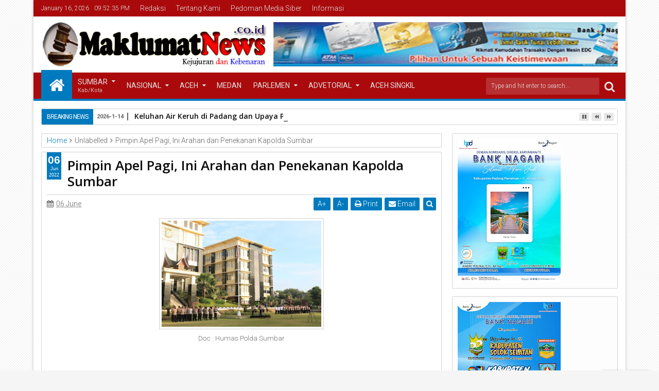

--- FILE ---
content_type: text/javascript; charset=UTF-8
request_url: https://www.maklumatnews.co.id/feeds/posts/default?max-results=9&orderby=published&alt=json-in-script&callback=jQuery1113035369152989613806_1768600351357
body_size: 17732
content:
// API callback
jQuery1113035369152989613806_1768600351357({"version":"1.0","encoding":"UTF-8","feed":{"xmlns":"http://www.w3.org/2005/Atom","xmlns$openSearch":"http://a9.com/-/spec/opensearchrss/1.0/","xmlns$blogger":"http://schemas.google.com/blogger/2008","xmlns$georss":"http://www.georss.org/georss","xmlns$gd":"http://schemas.google.com/g/2005","xmlns$thr":"http://purl.org/syndication/thread/1.0","id":{"$t":"tag:blogger.com,1999:blog-2688203630009681479"},"updated":{"$t":"2026-01-16T18:46:09.399+07:00"},"category":[{"term":"Payakumbuh"},{"term":"Maklumatnews"},{"term":"Tanah Datar"},{"term":"Sumatera Barat"},{"term":"Utama"},{"term":"Kabupaten Lima Puluh Kota"},{"term":"Pemko Padang"},{"term":"PDAM"},{"term":"Baru"},{"term":"Dprd payakumbuh"},{"term":"Terbaru"},{"term":"Berita Tanah Datar"},{"term":"Uin"},{"term":"Aceh"},{"term":"Aceh Singkil"},{"term":"Pemkab"},{"term":"Polri"},{"term":"Kota Padang"},{"term":"Pendidikan"},{"term":"PoldaSumbar"},{"term":"bpjs"},{"term":"Legislatif"},{"term":"Nasional"},{"term":"Politik"},{"term":"DPRD Tanah Datar"},{"term":"berita DPRD Tanah Datar"},{"term":"Dharmasraya"},{"term":"Sumatera Barat."},{"term":"DPR RI"},{"term":"Jakarta"},{"term":"Luak Limopuluah"},{"term":"TNI"},{"term":"Berita Tanah Datar Maklumatnews"},{"term":"Kota Padang."},{"term":"Liputan Khusus"},{"term":"Opini"},{"term":"Kabupaten Solok"},{"term":"Batam"},{"term":"Bukit Tinggi"},{"term":"Pembangunan"},{"term":"Peristiwa"},{"term":"Agama"},{"term":"Kab. Pesisir Selatan"},{"term":"Kriminal"},{"term":"Pasaman Barat"},{"term":"Polri."},{"term":"Sijunjung"},{"term":"berita Maklumatnews Tanah Datar"},{"term":"Agam"},{"term":"Bank Nagari"},{"term":"KAI Sumbar"},{"term":"Kapolda Sumbar"},{"term":"Kota Pariaman"},{"term":"Medan"},{"term":"Olahraga"},{"term":"Padang Pariaman"},{"term":"PolresDharmasraya"},{"term":"Solok"},{"term":"Sosial dan Budaya"},{"term":"kejadian"},{"term":"Adv DPRD kota Padang"},{"term":"Artikel"},{"term":"Bawaslu Tanah Datar"},{"term":"Beeita DPRD Tanah Datar"},{"term":"Berita DPRD Tanah Datat"},{"term":"Beruta Tanah Datar"},{"term":"Box Redaksi"},{"term":"DPRD"},{"term":"DPRD TD"},{"term":"Dirlantas Polda Sumbar"},{"term":"Ditkrimsus Polda Sumbar"},{"term":"Epyardi Asda"},{"term":"Jabar"},{"term":"Jakarta."},{"term":"Jawa Tengah"},{"term":"Kab. Pesisir Selatan."},{"term":"Kapolres Pasaman Barat"},{"term":"Kodim 0312\/Padang"},{"term":"Legis"},{"term":"MUA"},{"term":"Maklumatnews Tanah Datar"},{"term":"NasDem"},{"term":"Nasional."},{"term":"PD TIDAR Sumbar"},{"term":"Padang"},{"term":"Pariwara Bank Nagari"},{"term":"Pemko Padang."},{"term":"Perpani Sumbar"},{"term":"Polres"},{"term":"Polres Pasaman Barat"},{"term":"Polresta Padang"},{"term":"Sawahlunto"},{"term":"Sport"},{"term":"Sumatera Utara"},{"term":"Tanag Datar"},{"term":"Tanah Data Maklumatnew"},{"term":"Tanah Datar  Maklumatnews"},{"term":"berita DPRD Maklumatnews"},{"term":"berita Pemkab Tanah Datar"},{"term":"berita Tanah Daftar"},{"term":"berita TanahaDatar Maklumatnews"},{"term":"berura DPRD Tanah Datar"},{"term":"padang panjang."},{"term":"pasaman."},{"term":"pay"}],"title":{"type":"text","$t":"Maklumat"},"subtitle":{"type":"html","$t":""},"link":[{"rel":"http://schemas.google.com/g/2005#feed","type":"application/atom+xml","href":"https:\/\/www.maklumatnews.co.id\/feeds\/posts\/default"},{"rel":"self","type":"application/atom+xml","href":"https:\/\/www.blogger.com\/feeds\/2688203630009681479\/posts\/default?alt=json-in-script\u0026max-results=9\u0026orderby=published"},{"rel":"alternate","type":"text/html","href":"https:\/\/www.maklumatnews.co.id\/"},{"rel":"hub","href":"http://pubsubhubbub.appspot.com/"},{"rel":"next","type":"application/atom+xml","href":"https:\/\/www.blogger.com\/feeds\/2688203630009681479\/posts\/default?alt=json-in-script\u0026start-index=10\u0026max-results=9\u0026orderby=published"}],"author":[{"name":{"$t":"Admin"},"uri":{"$t":"http:\/\/www.blogger.com\/profile\/00805857706384698579"},"email":{"$t":"noreply@blogger.com"},"gd$image":{"rel":"http://schemas.google.com/g/2005#thumbnail","width":"16","height":"16","src":"https:\/\/img1.blogblog.com\/img\/b16-rounded.gif"}}],"generator":{"version":"7.00","uri":"http://www.blogger.com","$t":"Blogger"},"openSearch$totalResults":{"$t":"2564"},"openSearch$startIndex":{"$t":"1"},"openSearch$itemsPerPage":{"$t":"9"},"entry":[{"id":{"$t":"tag:blogger.com,1999:blog-2688203630009681479.post-5343752518124467863"},"published":{"$t":"2026-01-14T21:01:00.006+07:00"},"updated":{"$t":"2026-01-14T21:01:33.296+07:00"},"category":[{"scheme":"http://www.blogger.com/atom/ns#","term":"PDAM"}],"title":{"type":"text","$t":"Keluhan Air Keruh di Padang dan Upaya Perbaikan Perumda ‎"},"content":{"type":"html","$t":"\u003Cdiv class=\"separator\" style=\"clear: both; text-align: center;\"\u003E\u003Ca href=\"https:\/\/blogger.googleusercontent.com\/img\/b\/R29vZ2xl\/AVvXsEiJ_0pmZ5diQiXWzjnca9_jPyevRTbn9Dzu9NdSdtj9cwBtrBgsNPrUFOLzOtv-K8V8iHIKWoL90uPPJLULr9p_p_fK0jGvZLKGv6jbU_QZd2v0QQjyuypOVyBCjKHkLip_ldV3rpOvBIKiYeQHrHw1WeHUAG-phsd7pCOapRH6NMFVF8N2-JqtED34fgp-\/s1250\/1000326987.jpg\" imageanchor=\"1\" style=\"margin-left: 1em; margin-right: 1em;\"\u003E\u003Cimg border=\"0\" data-original-height=\"1250\" data-original-width=\"1080\" height=\"320\" src=\"https:\/\/blogger.googleusercontent.com\/img\/b\/R29vZ2xl\/AVvXsEiJ_0pmZ5diQiXWzjnca9_jPyevRTbn9Dzu9NdSdtj9cwBtrBgsNPrUFOLzOtv-K8V8iHIKWoL90uPPJLULr9p_p_fK0jGvZLKGv6jbU_QZd2v0QQjyuypOVyBCjKHkLip_ldV3rpOvBIKiYeQHrHw1WeHUAG-phsd7pCOapRH6NMFVF8N2-JqtED34fgp-\/s320\/1000326987.jpg\" width=\"276\" \/\u003E\u003C\/a\u003E\u003C\/div\u003E\u003Cbr \/\u003E\u003Cdiv style=\"text-align: justify;\"\u003E\u003Cbr \/\u003E\u003C\/div\u003E\u003Cdiv style=\"text-align: justify;\"\u003E‎Padang — Sejumlah pelanggan Perumda Air Minum Kota Padang mengeluhkan kondisi air yang keruh dalam beberapa hari terakhir. Kondisi ini dipicu pekerjaan normalisasi di kawasan hulu sungai yang menjadi sumber baku air PDAM. Akibat pengerjaan tersebut, material sedimen terangkat dan terbawa aliran sungai sehingga meningkatkan tingkat kekeruhan air hingga mendekati batas kemampuan unit pengolahan.\u003C\/div\u003E\u003Cdiv style=\"text-align: justify;\"\u003E‎\u003C\/div\u003E\u003Cdiv style=\"text-align: justify;\"\u003E‎Kasubag Humas Perumda Air Minum Kota Padang, Adhie Zein, menjelaskan bahwa situasi ini sedang dipantau secara intensif. Ia mengakui kekeruhan air baku sesekali sudah berada di ambang batas maksimal pengolahan.\u003C\/div\u003E\u003Cdiv style=\"text-align: justify;\"\u003E‎\u003C\/div\u003E\u003Cdiv style=\"text-align: justify;\"\u003E‎Menurutnya, saat tingkat kekeruhan terlalu tinggi, proses penyaringan dan pemurnian membutuhkan waktu lebih lama, bahkan dapat berpengaruh pada kontinuitas distribusi.\u003C\/div\u003E\u003Cdiv style=\"text-align: justify;\"\u003E‎\u003C\/div\u003E\u003Cdiv style=\"text-align: justify;\"\u003E‎“Batas kekeruhan air terkadang sudah di ambang batas pengolahan. Ini terjadi karena ada kegiatan normalisasi di hulu sungai yang mengganggu kestabilan sedimen,” ujar Adhie Zein, Jumat (2\/1\/2025).\u003C\/div\u003E\u003Cdiv style=\"text-align: justify;\"\u003E‎Penyebab: Normalisasi ganggu sedimen alami sungai\u003C\/div\u003E\u003Cdiv style=\"text-align: justify;\"\u003E‎\u003C\/div\u003E\u003Cdiv style=\"text-align: justify;\"\u003E‎Normalisasi sungai umumnya dilakukan untuk memperlancar aliran air, mencegah banjir, dan memperbesar kapasitas sungai. Namun, dalam masa pengerjaan, dasar sungai yang sebelumnya stabil menjadi terganggu. Lumpur, pasir, dan partikel tanah ikut terlarut dalam jumlah lebih besar, sehingga air berubah menjadi keruh.\u003C\/div\u003E\u003Cdiv style=\"text-align: justify;\"\u003E‎\u003C\/div\u003E\u003Cdiv style=\"text-align: justify;\"\u003E‎Kondisi ini langsung mempengaruhi kualitas air baku yang ditarik menuju instalasi pengolahan. Di saat tertentu, kekeruhan melonjak melebihi kondisi normal, sehingga proses koagulasi, sedimentasi, dan filtrasi di IPA (Instalasi Pengolahan Air) membutuhkan penyesuaian.\u003C\/div\u003E\u003Cdiv style=\"text-align: justify;\"\u003E‎\u003C\/div\u003E\u003Cdiv style=\"text-align: justify;\"\u003E‎Dampak bagi pelanggan\u003C\/div\u003E\u003Cdiv style=\"text-align: justify;\"\u003E‎\u003C\/div\u003E\u003Cdiv style=\"text-align: justify;\"\u003E‎Beberapa dampak yang mungkin dirasakan pelanggan antara lain:\u003C\/div\u003E\u003Cdiv style=\"text-align: justify;\"\u003E‎\u003C\/div\u003E\u003Cdiv style=\"text-align: justify;\"\u003E‎air tampak kekuningan atau kecokelatan saat keluar dari keran\u003C\/div\u003E\u003Cdiv style=\"text-align: justify;\"\u003E‎\u003C\/div\u003E\u003Cdiv style=\"text-align: justify;\"\u003E‎adanya endapan halus di dasar penampungan air rumah tangga\u003C\/div\u003E\u003Cdiv style=\"text-align: justify;\"\u003E‎\u003C\/div\u003E\u003Cdiv style=\"text-align: justify;\"\u003E‎potensi bau ringan pada saat tingkat kekeruhan tinggi\u003C\/div\u003E\u003Cdiv style=\"text-align: justify;\"\u003E‎\u003C\/div\u003E\u003Cdiv style=\"text-align: justify;\"\u003E‎Perumda mengimbau masyarakat untuk:\u003C\/div\u003E\u003Cdiv style=\"text-align: justify;\"\u003E‎\u003C\/div\u003E\u003Cdiv style=\"text-align: justify;\"\u003E‎menampung air terlebih dahulu sebelum digunakan\u003C\/div\u003E\u003Cdiv style=\"text-align: justify;\"\u003E‎\u003C\/div\u003E\u003Cdiv style=\"text-align: justify;\"\u003E‎tidak langsung mengonsumsi air tanpa dimasak\u003C\/div\u003E\u003Cdiv style=\"text-align: justify;\"\u003E‎\u003C\/div\u003E\u003Cdiv style=\"text-align: justify;\"\u003E‎membersihkan penampungan air secara berkala\u003C\/div\u003E\u003Cdiv style=\"text-align: justify;\"\u003E‎\u003C\/div\u003E\u003Cdiv style=\"text-align: justify;\"\u003E‎PDAM: Kami tidak tinggal diam\u003C\/div\u003E\u003Cdiv style=\"text-align: justify;\"\u003E‎\u003C\/div\u003E\u003Cdiv style=\"text-align: justify;\"\u003E‎Adhie Zein menegaskan, tim teknis terus bekerja melakukan pengaturan distribusi, peningkatan dosis bahan kimia pengolahan secara terukur, serta pembilasan jaringan pipa pada titik-titik yang diperlukan.\u003C\/div\u003E\u003Cdiv style=\"text-align: justify;\"\u003E‎\u003C\/div\u003E\u003Cdiv style=\"text-align: justify;\"\u003E‎“Kami memahami ketidaknyamanan pelanggan. Kami juga pelanggan air di rumah kami masing-masing. Karena itu percepatan penanganan menjadi prioritas,” ujarnya.\u003C\/div\u003E\u003Cdiv style=\"text-align: justify;\"\u003E‎\u003C\/div\u003E\u003Cdiv style=\"text-align: justify;\"\u003E‎Ia menambahkan, pekerjaan normalisasi bersifat sementara. Saat kondisi sungai kembali stabil, kualitas air akan ikut membaik. Pelanggan juga dipersilakan melapor jika menemukan air sangat keruh atau distribusi terganggu.\u003C\/div\u003E\u003Cdiv style=\"text-align: justify;\"\u003E‎\u003C\/div\u003E\u003Cdiv style=\"text-align: justify;\"\u003E‎Komentar cerdas, lugas, dan humanis\u003C\/div\u003E\u003Cdiv style=\"text-align: justify;\"\u003E‎\u003C\/div\u003E\u003Cdiv style=\"text-align: justify;\"\u003E‎Fenomena air keruh dalam masa normalisasi sungai bukan semata kesalahan pengelola air minum, tetapi bagian dari konsekuensi pekerjaan perbaikan lingkungan yang jangka panjangnya justru ditujukan untuk kepentingan masyarakat. Yang terpenting, transparansi informasi dan kecepatan penanganan tetap harus diutamakan.\u003C\/div\u003E\u003Cdiv style=\"text-align: justify;\"\u003E‎\u003C\/div\u003E\u003Cdiv style=\"text-align: justify;\"\u003E‎Di sisi lain, pelanggan berhak mendapatkan air layak pakai. Karena itu, komunikasi dua arah sangat dibutuhkan: PDAM terbuka menjelaskan kondisi, sementara masyarakat menyampaikan keluhan secara beretika dan faktual. Sikap saling memahami akan membantu proses perbaikan berjalan lebih cepat.\u003C\/div\u003E\u003Cdiv style=\"text-align: justify;\"\u003E‎\u003C\/div\u003E\u003Cdiv style=\"text-align: justify;\"\u003E‎Air adalah kebutuhan dasar bukan sekadar komoditas. Maka setiap gangguan, sekecil apa pun, wajar menimbulkan keresahan. Namun dengan penjelasan yang jujur, langkah teknis yang jelas, serta kesabaran pelanggan, masalah kekeruhan ini diharapkan segera teratasi.\u003C\/div\u003E\u003Cdiv style=\"text-align: justify;\"\u003E‎\u003C\/div\u003E\u003Cdiv style=\"text-align: justify;\"\u003E‎#PerumdaAirMinum #Padang\u003C\/div\u003E\u003Cdiv style=\"text-align: justify;\"\u003E‎\u003C\/div\u003E\u003Cdiv style=\"text-align: justify;\"\u003E‎\u003C\/div\u003E\u003Cdiv style=\"text-align: justify;\"\u003E‎\u003C\/div\u003E"},"link":[{"rel":"replies","type":"application/atom+xml","href":"https:\/\/www.maklumatnews.co.id\/feeds\/5343752518124467863\/comments\/default","title":"Post Comments"},{"rel":"replies","type":"text/html","href":"https:\/\/www.maklumatnews.co.id\/2026\/01\/keluhan-air-keruh-di-padang-dan-upaya.html#comment-form","title":"0 Comments"},{"rel":"edit","type":"application/atom+xml","href":"https:\/\/www.blogger.com\/feeds\/2688203630009681479\/posts\/default\/5343752518124467863"},{"rel":"self","type":"application/atom+xml","href":"https:\/\/www.blogger.com\/feeds\/2688203630009681479\/posts\/default\/5343752518124467863"},{"rel":"alternate","type":"text/html","href":"https:\/\/www.maklumatnews.co.id\/2026\/01\/keluhan-air-keruh-di-padang-dan-upaya.html","title":"Keluhan Air Keruh di Padang dan Upaya Perbaikan Perumda ‎"}],"author":[{"name":{"$t":"Admin"},"uri":{"$t":"http:\/\/www.blogger.com\/profile\/16930605231720911378"},"email":{"$t":"noreply@blogger.com"},"gd$image":{"rel":"http://schemas.google.com/g/2005#thumbnail","width":"16","height":"16","src":"https:\/\/img1.blogblog.com\/img\/b16-rounded.gif"}}],"media$thumbnail":{"xmlns$media":"http://search.yahoo.com/mrss/","url":"https:\/\/blogger.googleusercontent.com\/img\/b\/R29vZ2xl\/AVvXsEiJ_0pmZ5diQiXWzjnca9_jPyevRTbn9Dzu9NdSdtj9cwBtrBgsNPrUFOLzOtv-K8V8iHIKWoL90uPPJLULr9p_p_fK0jGvZLKGv6jbU_QZd2v0QQjyuypOVyBCjKHkLip_ldV3rpOvBIKiYeQHrHw1WeHUAG-phsd7pCOapRH6NMFVF8N2-JqtED34fgp-\/s72-c\/1000326987.jpg","height":"72","width":"72"},"thr$total":{"$t":"0"}},{"id":{"$t":"tag:blogger.com,1999:blog-2688203630009681479.post-4851247552846192989"},"published":{"$t":"2026-01-14T15:17:00.004+07:00"},"updated":{"$t":"2026-01-14T15:17:37.184+07:00"},"category":[{"scheme":"http://www.blogger.com/atom/ns#","term":"PDAM"}],"title":{"type":"text","$t":"Koneksi Pipa DN 600 Selesai, Layanan Air Perumda AM Padang Normal Kembali"},"content":{"type":"html","$t":"\u003Cdiv class=\"separator\" style=\"clear: both; text-align: center;\"\u003E\u003Ca href=\"https:\/\/blogger.googleusercontent.com\/img\/b\/R29vZ2xl\/AVvXsEgvqZtYSDndqXuRnU-NqFuly2vrN4q8psoUfyKMNepu5Pmo1YmhN5dSXdQYodOV-ZWRsNuEvynOMPmjF8SOilPeWub-OHQB4FlP49z_lT_gKfEu94fm9O3aEk3QBODOzRBQO0wekxLJYGORcf4d6BIZ1Sy0Jq4GmXLRUDFJBqn-KP6_9Ro5tlTKtOEg4dw2\/s1600\/1000326358.jpg\" imageanchor=\"1\" style=\"margin-left: 1em; margin-right: 1em;\"\u003E\u003Cimg border=\"0\" data-original-height=\"1600\" data-original-width=\"1200\" height=\"320\" src=\"https:\/\/blogger.googleusercontent.com\/img\/b\/R29vZ2xl\/AVvXsEgvqZtYSDndqXuRnU-NqFuly2vrN4q8psoUfyKMNepu5Pmo1YmhN5dSXdQYodOV-ZWRsNuEvynOMPmjF8SOilPeWub-OHQB4FlP49z_lT_gKfEu94fm9O3aEk3QBODOzRBQO0wekxLJYGORcf4d6BIZ1Sy0Jq4GmXLRUDFJBqn-KP6_9Ro5tlTKtOEg4dw2\/s320\/1000326358.jpg\" width=\"240\" \/\u003E\u003C\/a\u003E\u003C\/div\u003E\u003Cbr \/\u003E\u003Cdiv style=\"text-align: justify;\"\u003E\u003Cbr \/\u003E\u003C\/div\u003E\u003Cdiv style=\"text-align: justify;\"\u003EPadang - SELAIN untuk meningkatkan layanan dan memperkuat keandalan sistem distribusi air bersih serta peremajaan jaringan pipa guna kelancaran distribusi air ke pelanggan dan mengurangi potensi kebocoran pada sistem yang ada, Perusahaan Daerah Air Minum (Perumda AM) Kota Padang pada Sabtu (10\/1\/26) siang, melakukan Pekerjaan penggalian koneksi pipa DN 600 GI 200 HDPE di kawasan Jalan Gajah Mada, Gunung Pangilun (tepatnya di depan MAN 2 Gunung Pangilun).\u003C\/div\u003E\u003Cdiv style=\"text-align: justify;\"\u003E\u003Cbr \/\u003E\u003C\/div\u003E\u003Cdiv style=\"text-align: justify;\"\u003E\"Pekerjaan ini bersifat teknis dan sering kali menyebabkan gangguan distribusi air sementara, seperti air mati atau mengecil di wilayah terdampak selama proses koneksi berlangsung\", Sampai Direktur Teknik (Dirtek) Padang, Andri Satria, melalui Kasubag Humas Perumda AM Kota Padang, Adhie Zein.\u003C\/div\u003E\u003Cdiv style=\"text-align: justify;\"\u003E\u003Cbr \/\u003E\u003C\/div\u003E\u003Cdiv style=\"text-align: justify;\"\u003EApalagi, pekerjaan penggalian koneksi pipa DN 600 GI 200 HDPE berlangsung di bawah permukaan jalan yang padat arus lalu linta, dengan air yang terus mengalir tanpa henti membuat galian seperti kolam. Sementara, tanah yang longsor, dinding galian yang rapuh. Namun, itu semua tidak terlalu menganggu, dan pekerjaan dapat diselesaikan susai dengan tegat waktu yang direncanakan, ungkapnya melanjutkan.\u003C\/div\u003E\u003Cdiv style=\"text-align: justify;\"\u003E\u003Cbr \/\u003E\u003C\/div\u003E\u003Cdiv style=\"text-align: justify;\"\u003E“Karena pipa tersebut berada cukup dalam, air terus masuk, dan ruang gerak alat terbatas. Secara teknik, ini bukan pekerjaan ringan. Tapi sulit bukan berarti mustahil,” jelasnya lagi.\u003C\/div\u003E\u003Cdiv style=\"text-align: justify;\"\u003E\u003Cbr \/\u003E\u003C\/div\u003E\u003Cdiv style=\"text-align: justify;\"\u003E“Saya memahami, ini mengganggu perjalanan. Kami mohon maaf sebesar-besarnya,” ucapnya, “tapi kami sedang memperbaiki sesuatu yang lebih mendasar: hak warga untuk mendapatkan air bersih yang layak.”\u003C\/div\u003E\u003Cdiv style=\"text-align: justify;\"\u003E\u003Cbr \/\u003E\u003C\/div\u003E\u003Cdiv style=\"text-align: justify;\"\u003EDengan semua tantangan dan hambatan tersebut, pekerjaan telah selesai dilaksanakan oleh Perumda AM Padang pada Minggu 11 Januari 2026 tersebut berfokus pada beberapa pekerjaan, diantaranya:\u003C\/div\u003E\u003Cdiv style=\"text-align: justify;\"\u003EAwal Pekerjaan: Penggalian dimulai pada Jumat malam, 9 Januari 2026.\u003C\/div\u003E\u003Cdiv style=\"text-align: justify;\"\u003EProses Koneksi: Koneksi pipa utama dilakukan pada Sabtu, 10 Januari 2026.\u003C\/div\u003E\u003Cdiv style=\"text-align: justify;\"\u003EStatus Terakhir: Perumda AM Padang secara resmi mengonfirmasi penyelesaian seluruh pekerjaan pada Minggu, 11 Januari 2026.\u0026nbsp;\u003C\/div\u003E\u003Cdiv style=\"text-align: justify;\"\u003E\u003Cbr \/\u003E\u003C\/div\u003E\u003Cdiv style=\"text-align: justify;\"\u003EDengan selesainya pekerjaan ini, layanan air ke pelanggan telah kembali normal secara bertahap, dan kedepan pendistribusian air bersih di wilayah pusat kota akan normal kembali, pungkas Adhi.(hen\/aku)\u003C\/div\u003E\u003Cdiv style=\"text-align: justify;\"\u003E\u003Cbr \/\u003E\u003C\/div\u003E\u003Cdiv style=\"text-align: justify;\"\u003E#PemkoPadang #PerumdaAMPadang #KoneksPipa #JalanGajahMada #GunungPangilun #MANPadang\u003C\/div\u003E"},"link":[{"rel":"replies","type":"application/atom+xml","href":"https:\/\/www.maklumatnews.co.id\/feeds\/4851247552846192989\/comments\/default","title":"Post Comments"},{"rel":"replies","type":"text/html","href":"https:\/\/www.maklumatnews.co.id\/2026\/01\/koneksi-pipa-dn-600-selesai-layanan-air.html#comment-form","title":"0 Comments"},{"rel":"edit","type":"application/atom+xml","href":"https:\/\/www.blogger.com\/feeds\/2688203630009681479\/posts\/default\/4851247552846192989"},{"rel":"self","type":"application/atom+xml","href":"https:\/\/www.blogger.com\/feeds\/2688203630009681479\/posts\/default\/4851247552846192989"},{"rel":"alternate","type":"text/html","href":"https:\/\/www.maklumatnews.co.id\/2026\/01\/koneksi-pipa-dn-600-selesai-layanan-air.html","title":"Koneksi Pipa DN 600 Selesai, Layanan Air Perumda AM Padang Normal Kembali"}],"author":[{"name":{"$t":"Admin"},"uri":{"$t":"http:\/\/www.blogger.com\/profile\/16930605231720911378"},"email":{"$t":"noreply@blogger.com"},"gd$image":{"rel":"http://schemas.google.com/g/2005#thumbnail","width":"16","height":"16","src":"https:\/\/img1.blogblog.com\/img\/b16-rounded.gif"}}],"media$thumbnail":{"xmlns$media":"http://search.yahoo.com/mrss/","url":"https:\/\/blogger.googleusercontent.com\/img\/b\/R29vZ2xl\/AVvXsEgvqZtYSDndqXuRnU-NqFuly2vrN4q8psoUfyKMNepu5Pmo1YmhN5dSXdQYodOV-ZWRsNuEvynOMPmjF8SOilPeWub-OHQB4FlP49z_lT_gKfEu94fm9O3aEk3QBODOzRBQO0wekxLJYGORcf4d6BIZ1Sy0Jq4GmXLRUDFJBqn-KP6_9Ro5tlTKtOEg4dw2\/s72-c\/1000326358.jpg","height":"72","width":"72"},"thr$total":{"$t":"0"}},{"id":{"$t":"tag:blogger.com,1999:blog-2688203630009681479.post-8577161080951057673"},"published":{"$t":"2026-01-12T15:25:00.003+07:00"},"updated":{"$t":"2026-01-12T15:25:53.356+07:00"},"category":[{"scheme":"http://www.blogger.com/atom/ns#","term":"PD TIDAR Sumbar"}],"title":{"type":"text","$t":"Marak Tambang Ilegal di Sumbar, PD TIDAR Sumbar Tegak Lurus Dukung Langkah Andre Rosiade "},"content":{"type":"html","$t":"\u003Cdiv class=\"separator\" style=\"clear: both; text-align: center;\"\u003E\u003Ca href=\"https:\/\/blogger.googleusercontent.com\/img\/b\/R29vZ2xl\/AVvXsEi2oYwAE-td1SYfIxds99XrkH33ryR1eETdqqi10D_NgOE9hSJ0OOZKNYR4_5rZUBQS4yKblfSEwhLIsRYQAeiUQkjflly7Bc4nogeDEIdwMAart49HyDx2mknE4UAf_5AviQwhoUh9_PHLIFqG23cRSSgu46tTJZEw4t4y0uc5HSkt-d6gftyWVjh2N-lC\/s506\/1000322436.jpg\" imageanchor=\"1\" style=\"margin-left: 1em; margin-right: 1em;\"\u003E\u003Cimg border=\"0\" data-original-height=\"506\" data-original-width=\"315\" height=\"320\" src=\"https:\/\/blogger.googleusercontent.com\/img\/b\/R29vZ2xl\/AVvXsEi2oYwAE-td1SYfIxds99XrkH33ryR1eETdqqi10D_NgOE9hSJ0OOZKNYR4_5rZUBQS4yKblfSEwhLIsRYQAeiUQkjflly7Bc4nogeDEIdwMAart49HyDx2mknE4UAf_5AviQwhoUh9_PHLIFqG23cRSSgu46tTJZEw4t4y0uc5HSkt-d6gftyWVjh2N-lC\/s320\/1000322436.jpg\" width=\"199\" \/\u003E\u003C\/a\u003E\u003C\/div\u003E\u003Cbr \/\u003E\u003Cdiv style=\"text-align: justify;\"\u003E\u003Cbr \/\u003E\u003C\/div\u003E\u003Cdiv style=\"text-align: justify;\"\u003E\u003Cbr \/\u003E\u003C\/div\u003E\u003Cdiv style=\"text-align: justify;\"\u003E‎PADANG – Pengurus Daerah (PD) Tunas Indonesia\u0026nbsp; Raya (TIDAR) Sumatera Barat, melalui\u0026nbsp; Sekretarisnya, Anggiatman menyatakan dukungan penuh terhadap langkah tegas Ketua DPD Gerindra Sumbar sekaligus Anggota DPR RI, Andre Rosiade, dalam merespons keresahan masyarakat terkait aktivitas tambang emas ilegal (PETI) dan kasus penganiayaan yang menimpa Nenek Saudah.\u003C\/div\u003E\u003Cdiv style=\"text-align: justify;\"\u003E‎\u003C\/div\u003E\u003Cdiv style=\"text-align: justify;\"\u003E‎Anggiatman menegaskan bahwa tindakan Andre Rosiade merupakan bukti nyata kehadiran wakil rakyat dalam memperjuangkan keadilan bagi masyarakat kecil yang selama ini merasa terintimidasi oleh praktik-praktik melanggar hukum.\u003C\/div\u003E\u003Cdiv style=\"text-align: justify;\"\u003E‎\u003C\/div\u003E\u003Cdiv style=\"text-align: justify;\"\u003E‎Mengawal Aspirasi ke Mabes Polri\u003C\/div\u003E\u003Cdiv style=\"text-align: justify;\"\u003E‎\u003C\/div\u003E\u003Cdiv style=\"text-align: justify;\"\u003E‎Langkah Andre Rosiade yang berencana membawa aspirasi masyarakat Sumbar langsung ke Markas Besar (Mabes) Polri dinilai sebagai langkah strategis untuk memutus rantai mafia tambang liar yang telah merusak lingkungan dan tatanan sosial di Sumatera Barat.\u003C\/div\u003E\u003Cdiv style=\"text-align: justify;\"\u003E‎\u003C\/div\u003E\u003Cdiv style=\"text-align: justify;\"\u003E‎\"Kami di PD TIDAR Sumbar berdiri tegak mendukung penuh aksi nyata Bang Andre Rosiade. Masalah tambang emas liar ini bukan hanya soal kerugian negara, tapi soal keselamatan warga dan masa depan lingkungan kita,\" ujar Anggiatman dalam keterangannya.\u003C\/div\u003E\u003Cdiv style=\"text-align: justify;\"\u003E‎\u003C\/div\u003E\u003Cdiv style=\"text-align: justify;\"\u003E‎Keadilan untuk Nenek Saudah\u003C\/div\u003E\u003Cdiv style=\"text-align: justify;\"\u003E‎\u003C\/div\u003E\u003Cdiv style=\"text-align: justify;\"\u003E‎Selain isu lingkungan, Anggiatman juga menyoroti kasus penganiayaan yang menimpa Nenek Saudah. Menurutnya, tindakan kekerasan tersebut tidak bisa ditoleransi dan memerlukan pengawalan hukum di tingkat pusat agar prosesnya berjalan transparan dan objektif.\u003C\/div\u003E\u003Cdiv style=\"text-align: justify;\"\u003E‎\u003C\/div\u003E\u003Cdiv style=\"text-align: justify;\"\u003E‎\"Kasus Nenek Saudah adalah luka bagi kita semua. Dengan dibawa kasus ini ke Mabes Polri, kami berharap pada kepolisian agar kasus ini diusut tuntas\u0026nbsp; dan ada titik terang serta keadilan yang seadil-adilnya bagi korban. Tidak boleh ada oknum yang kebal hukum di tanah Minangkabau,\" tegasnya.\u003C\/div\u003E\u003Cdiv style=\"text-align: justify;\"\u003E‎\u003C\/div\u003E\u003Cdiv style=\"text-align: justify;\"\u003E‎Komitmen PD TIDAR Sumbar\u003C\/div\u003E\u003Cdiv style=\"text-align: justify;\"\u003E‎\u0026nbsp;\u003C\/div\u003E\u003Cdiv style=\"text-align: justify;\"\u003E‎Sebagai sayap pemuda Partai Gerindra, PD TIDAR Sumbar berkomitmen untuk terus mengawal isu ini hingga tuntas. Anggiatman mengajak seluruh elemen pemuda untuk bersatu mendukung upaya penegakan hukum yang sedang diperjuangkan oleh Bang Andre Rosiade.\u003C\/div\u003E\u003Cdiv style=\"text-align: justify;\"\u003E‎\u003C\/div\u003E\u003Cdiv style=\"text-align: justify;\"\u003E‎\"Ini adalah momentum untuk bersih-bersih. Kami akan terus bersinergi dengan DPD Gerindra Sumbar guna memastikan aspirasi rakyat tidak hanya didengar, tapi dieksekusi dengan tindakan nyata,\" tutup Anggiatman.(*)\u003C\/div\u003E"},"link":[{"rel":"replies","type":"application/atom+xml","href":"https:\/\/www.maklumatnews.co.id\/feeds\/8577161080951057673\/comments\/default","title":"Post Comments"},{"rel":"replies","type":"text/html","href":"https:\/\/www.maklumatnews.co.id\/2026\/01\/marak-tambang-ilegal-di-sumbar-pd-tidar.html#comment-form","title":"0 Comments"},{"rel":"edit","type":"application/atom+xml","href":"https:\/\/www.blogger.com\/feeds\/2688203630009681479\/posts\/default\/8577161080951057673"},{"rel":"self","type":"application/atom+xml","href":"https:\/\/www.blogger.com\/feeds\/2688203630009681479\/posts\/default\/8577161080951057673"},{"rel":"alternate","type":"text/html","href":"https:\/\/www.maklumatnews.co.id\/2026\/01\/marak-tambang-ilegal-di-sumbar-pd-tidar.html","title":"Marak Tambang Ilegal di Sumbar, PD TIDAR Sumbar Tegak Lurus Dukung Langkah Andre Rosiade "}],"author":[{"name":{"$t":"Admin"},"uri":{"$t":"http:\/\/www.blogger.com\/profile\/16930605231720911378"},"email":{"$t":"noreply@blogger.com"},"gd$image":{"rel":"http://schemas.google.com/g/2005#thumbnail","width":"16","height":"16","src":"https:\/\/img1.blogblog.com\/img\/b16-rounded.gif"}}],"media$thumbnail":{"xmlns$media":"http://search.yahoo.com/mrss/","url":"https:\/\/blogger.googleusercontent.com\/img\/b\/R29vZ2xl\/AVvXsEi2oYwAE-td1SYfIxds99XrkH33ryR1eETdqqi10D_NgOE9hSJ0OOZKNYR4_5rZUBQS4yKblfSEwhLIsRYQAeiUQkjflly7Bc4nogeDEIdwMAart49HyDx2mknE4UAf_5AviQwhoUh9_PHLIFqG23cRSSgu46tTJZEw4t4y0uc5HSkt-d6gftyWVjh2N-lC\/s72-c\/1000322436.jpg","height":"72","width":"72"},"thr$total":{"$t":"0"}},{"id":{"$t":"tag:blogger.com,1999:blog-2688203630009681479.post-4907189845122091141"},"published":{"$t":"2026-01-12T14:55:22.754+07:00"},"updated":{"$t":"2026-01-12T15:27:33.733+07:00"},"title":{"type":"text","$t":"‎IKADIN Sumatera Barat Resmi Melantik Jajaran Advokat Baru, Perkuat Integritas Penegakan Hukum"},"content":{"type":"html","$t":"\u003Cdiv class=\"separator\" style=\"clear: both; text-align: center;\"\u003E\u003Ca href=\"https:\/\/blogger.googleusercontent.com\/img\/b\/R29vZ2xl\/AVvXsEgvHx9eTxlJpTEDcw08URaXpPVnpF9sbcWipBdF7C102WmH00uBV65xUNa4UA2E9n-vT0xdZbr9CNWPuJVl2Zi0xuJW2W85ppZiDJ_AMSJftV9e39NusIDWVnHFBaS43bF1C-LHzx-7sBOeL1qG3ModWj9LTMudFqeD57E7zO6NyZlqfjqje2b5OQUllcEA\/s1600\/1000322412.jpg\" imageanchor=\"1\" style=\"margin-left: 1em; margin-right: 1em;\"\u003E\u003Cimg border=\"0\" data-original-height=\"1200\" data-original-width=\"1600\" height=\"240\" src=\"https:\/\/blogger.googleusercontent.com\/img\/b\/R29vZ2xl\/AVvXsEgvHx9eTxlJpTEDcw08URaXpPVnpF9sbcWipBdF7C102WmH00uBV65xUNa4UA2E9n-vT0xdZbr9CNWPuJVl2Zi0xuJW2W85ppZiDJ_AMSJftV9e39NusIDWVnHFBaS43bF1C-LHzx-7sBOeL1qG3ModWj9LTMudFqeD57E7zO6NyZlqfjqje2b5OQUllcEA\/s320\/1000322412.jpg\" width=\"320\" \/\u003E\u003C\/a\u003E\u003C\/div\u003E\u003Cbr \/\u003E\u003Cdiv class=\"separator\" style=\"clear: both; text-align: center;\"\u003E\u003Cbr \/\u003E\u003C\/div\u003E\u003Cdiv style=\"text-align: justify;\"\u003E‎PADANG – 12 Januari 2026,\u0026nbsp; Ikatan Advokat Indonesia (IKADIN) Provinsi Sumatera Barat kembali memperkuat barisan penegak hukumnya melalui prosesi pelantikan dan pengangkatan advokat baru. Acara khidmat ini dipimpin langsung oleh Ketua DPD IKADIN Sumatera Barat, Imral Adenangsih, S.H., M.H.\u003C\/div\u003E\u003Cdiv style=\"text-align: justify;\"\u003E‎\u003C\/div\u003E\u003Cdiv style=\"text-align: justify;\"\u003E‎Dalam sambutannya, Imral Adenangsih menekankan bahwa pelantikan ini bukan sekadar seremoni formalitas, melainkan momentum sakral bagi para advokat untuk mulai memikul tanggung jawab profesi yang officium nobile (profesi yang mulia). Beliau mengingatkan bahwa sebagai garda terdepan dalam mencari keadilan, advokat IKADIN harus menjaga integritas dan moralitas tinggi.\u003C\/div\u003E\u003Cdiv style=\"text-align: justify;\"\u003E‎\u003C\/div\u003E\u003Cdiv style=\"text-align: justify;\"\u003E‎\"Seorang advokat bukan hanya dituntut cerdas secara intelektual dalam menguasai hukum, tetapi juga harus memiliki keteguhan moral. IKADIN Sumbar berkomitmen melahirkan advokat yang mampu memberikan pendampingan hukum terbaik bagi masyarakat dengan menjunjung tinggi kode etik profesi,\" ujar Imral Adenangsih di hadapan para peserta pelantikan.\u003C\/div\u003E\u003Cdiv style=\"text-align: justify;\"\u003E‎\u003C\/div\u003E\u003Cdiv style=\"text-align: justify;\"\u003E‎Pelantikan ini menandai langkah awal para advokat muda untuk berkontribusi aktif dalam dinamika hukum di wilayah Sumatera Barat. Kehadiran wajah-wajah baru di bawah naungan IKADIN diharapkan dapat memperluas akses keadilan (access to justice) bagi seluruh lapisan masyarakat, baik dalam perkara litigasi maupun non-litigasi.\u003C\/div\u003E\u003Cdiv style=\"text-align: justify;\"\u003E‎\u003C\/div\u003E\u003Cdiv style=\"text-align: justify;\"\u003E‎Acara yang berlangsung dengan penuh khidmat ini dihadiri oleh jajaran pengurus DPD IKADIN Sumbar serta tokoh-tokoh hukum setempat, yang secara kolektif memberikan dukungan penuh terhadap penguatan profesi advokat di ranah Minang.(*)\u003C\/div\u003E"},"link":[{"rel":"replies","type":"application/atom+xml","href":"https:\/\/www.maklumatnews.co.id\/feeds\/4907189845122091141\/comments\/default","title":"Post Comments"},{"rel":"replies","type":"text/html","href":"https:\/\/www.maklumatnews.co.id\/2026\/01\/ikadin-sumatera-barat-resmi-melantik.html#comment-form","title":"0 Comments"},{"rel":"edit","type":"application/atom+xml","href":"https:\/\/www.blogger.com\/feeds\/2688203630009681479\/posts\/default\/4907189845122091141"},{"rel":"self","type":"application/atom+xml","href":"https:\/\/www.blogger.com\/feeds\/2688203630009681479\/posts\/default\/4907189845122091141"},{"rel":"alternate","type":"text/html","href":"https:\/\/www.maklumatnews.co.id\/2026\/01\/ikadin-sumatera-barat-resmi-melantik.html","title":"‎IKADIN Sumatera Barat Resmi Melantik Jajaran Advokat Baru, Perkuat Integritas Penegakan Hukum"}],"author":[{"name":{"$t":"Admin"},"uri":{"$t":"http:\/\/www.blogger.com\/profile\/16930605231720911378"},"email":{"$t":"noreply@blogger.com"},"gd$image":{"rel":"http://schemas.google.com/g/2005#thumbnail","width":"16","height":"16","src":"https:\/\/img1.blogblog.com\/img\/b16-rounded.gif"}}],"media$thumbnail":{"xmlns$media":"http://search.yahoo.com/mrss/","url":"https:\/\/blogger.googleusercontent.com\/img\/b\/R29vZ2xl\/AVvXsEgvHx9eTxlJpTEDcw08URaXpPVnpF9sbcWipBdF7C102WmH00uBV65xUNa4UA2E9n-vT0xdZbr9CNWPuJVl2Zi0xuJW2W85ppZiDJ_AMSJftV9e39NusIDWVnHFBaS43bF1C-LHzx-7sBOeL1qG3ModWj9LTMudFqeD57E7zO6NyZlqfjqje2b5OQUllcEA\/s72-c\/1000322412.jpg","height":"72","width":"72"},"thr$total":{"$t":"0"}},{"id":{"$t":"tag:blogger.com,1999:blog-2688203630009681479.post-1103520830136885156"},"published":{"$t":"2026-01-10T12:07:00.003+07:00"},"updated":{"$t":"2026-01-14T12:13:02.132+07:00"},"category":[{"scheme":"http://www.blogger.com/atom/ns#","term":"PDAM"}],"title":{"type":"text","$t":"Direktur Utama Perumda Air Minum Kota Padang Hendra Pebrizal"},"content":{"type":"html","$t":"\u003Cdiv style=\"text-align: left;\"\u003E\u003Cdiv class=\"separator\" style=\"clear: both; text-align: center;\"\u003E\u003Ca href=\"https:\/\/blogger.googleusercontent.com\/img\/b\/R29vZ2xl\/[base64]\/s1600\/1000326005.jpg\" imageanchor=\"1\" style=\"margin-left: 1em; margin-right: 1em;\"\u003E\u003Cimg border=\"0\" data-original-height=\"1600\" data-original-width=\"1066\" height=\"320\" src=\"https:\/\/blogger.googleusercontent.com\/img\/b\/R29vZ2xl\/[base64]\/s320\/1000326005.jpg\" width=\"213\" \/\u003E\u003C\/a\u003E\u003C\/div\u003E\u003Cbr \/\u003E\u003Cspan style=\"font-size: 17px;\"\u003E\u003Cbr \/\u003E\u003C\/span\u003E\u003Cspan style=\"font-size: 17px;\"\u003E‎\u003C\/span\u003E\u003Cspan style=\"font-size: 17px;\"\u003EPadang — Perumda Air Minum Kota Padang akan melaksanakan pekerjaan koneksi jaringan pipa distribusi berdiameter DN 600 GI ke DN 200 HDPE pada Sabtu, 10 Januari 2026. Langkah ini merupakan bagian dari upaya peningkatan pelayanan dan penguatan keandalan jaringan distribusi agar air bersih menjangkau pelanggan secara lebih merata di seluruh wilayah layanan.\u003C\/span\u003E\u003C\/div\u003E\u003Cdiv style=\"text-align: left;\"\u003E\u003Cspan style=\"font-size: 17px;\"\u003E\u003Cbr \/\u003E\u003C\/span\u003E\u003Cspan style=\"font-size: 17px;\"\u003E‎Pekerjaan koneksi akan dilakukan di Jalan Gajah Mada, depan MAN 2 Gunung Pangilun, dengan tahapan penggalian dimulai malam ini, dilanjutkan pekerjaan koneksi utama pada pukul 09.00–10.00 WIB besok. Estimasi waktu pekerjaan diperkirakan sekitar enam jam hingga proses normalisasi aliran.\u003Cbr \/\u003E\u003C\/span\u003E\u003Cspan style=\"font-size: 17px;\"\u003E‎\u003Cbr \/\u003E\u003C\/span\u003E\u003Cspan style=\"font-size: 17px;\"\u003E‎Direktur Utama Perumda Air Minum Kota Padang, Hendra Pebrizal, melalui Kasubag Humas Perumda Air Minum Kota Padang, Adhie Zein, menjelaskan bahwa pekerjaan ini merupakan bagian dari program penguatan jaringan distribusi.\u003Cbr \/\u003E\u003C\/span\u003E\u003Cspan style=\"font-size: 17px;\"\u003E‎\u003Cbr \/\u003E\u003C\/span\u003E\u003Cspan style=\"font-size: 17px;\"\u003E‎Menurutnya, koneksi pipa DN 600 GI x 200 HDPE sangat penting untuk memastikan kontinuitas suplai air ke pelanggan.\u003Cbr \/\u003E\u003C\/span\u003E\u003Cspan style=\"font-size: 17px;\"\u003E‎\u003Cbr \/\u003E\u003C\/span\u003E\u003Cspan style=\"font-size: 17px;\"\u003E‎“Kami terus berupaya meningkatkan kualitas layanan. Pekerjaan koneksi jaringan pipa ini adalah salah satu langkah strategis untuk memperlancar distribusi air bersih agar menjangkau seluruh lapisan pelanggan secara adil dan merata,” ujar Adhie Zein menyampaikan keterangan Direktur Utama.\u003Cbr \/\u003E\u003C\/span\u003E\u003Cspan style=\"font-size: 17px;\"\u003E‎\u003Cbr \/\u003E\u003C\/span\u003E\u003Cspan style=\"font-size: 17px;\"\u003E‎Ia menambahkan, pihaknya memohon maaf atas ketidaknyamanan yang timbul selama pekerjaan berlangsung dan memastikan tim teknis akan bekerja maksimal agar aliran kembali normal secepat mungkin.\u003Cbr \/\u003E\u003C\/span\u003E\u003Cspan style=\"font-size: 17px;\"\u003E‎\u003Cbr \/\u003E\u003C\/span\u003E\u003Cspan style=\"font-size: 17px;\"\u003E‎Sementara itu, Direktur Teknik Perumda Air Minum Kota Padang, Andri Satria, menjelaskan aspek teknis pekerjaan.\u003Cbr \/\u003E\u003C\/span\u003E\u003Cspan style=\"font-size: 17px;\"\u003E‎\u003Cbr \/\u003E\u003C\/span\u003E\u003Cspan style=\"font-size: 17px;\"\u003E‎“Penggalian sudah kami mulai malam ini untuk mempercepat proses. Koneksi utama direncanakan dilakukan sekitar pukul 9–10 pagi, dengan estimasi durasi pekerjaan kurang lebih enam jam. Kami telah menyiapkan langkah-langkah teknis untuk meminimalkan gangguan aliran dan mempercepat normalisasi tekanan setelah pekerjaan selesai,” ujar Andri Satria.\u003Cbr \/\u003E\u003C\/span\u003E\u003Cspan style=\"font-size: 17px;\"\u003E‎\u003Cbr \/\u003E\u003C\/span\u003E\u003Cspan style=\"font-size: 17px;\"\u003E‎Ia juga menegaskan bahwa tim lapangan akan siaga untuk melakukan flushing, pengecekan kebocoran, dan penyesuaian tekanan setelah pekerjaan koneksi selesai.\u003Cbr \/\u003E\u003C\/span\u003E\u003Cspan style=\"font-size: 17px;\"\u003E‎\u003Cbr \/\u003E\u003C\/span\u003E\u003Cspan style=\"font-size: 17px;\"\u003E‎Baca Juga\u003Cbr \/\u003E\u003C\/span\u003E\u003Cspan style=\"font-size: 17px;\"\u003E‎Satpol PP Padang Perketat Disiplin Internal: Sejumlah Personel Diperiksa, Profesionalisme Jadi Taruhan\u003Cbr \/\u003E\u003C\/span\u003E\u003Cspan style=\"font-size: 17px;\"\u003E‎Satpol PP Padang Tertibkan PKL di Pasar Raya, Dua Termos dan Satu Motor Listrik Disita\u003Cbr \/\u003E\u003C\/span\u003E\u003Cspan style=\"font-size: 17px;\"\u003E‎Tiga Skema Bantuan Kemensos untuk Korban Banjir–Longsor di Padang, Proses Pencairan Dikebut\u003Cbr \/\u003E\u003C\/span\u003E\u003Cspan style=\"font-size: 17px;\"\u003E‎Wilayah Terdampak Pengaliran Sementara\u003Cbr \/\u003E\u003C\/span\u003E\u003Cspan style=\"font-size: 17px;\"\u003E‎Selama pekerjaan koneksi berlangsung, akan terjadi gangguan pengaliran air di sejumlah area layanan pusat Kota Padang, meliputi:\u003Cbr \/\u003E\u003C\/span\u003E\u003Cspan style=\"font-size: 17px;\"\u003E‎\u003Cbr \/\u003E\u003C\/span\u003E\u003Cspan style=\"font-size: 17px;\"\u003E‎Gajah Mada\u003Cbr \/\u003E\u003C\/span\u003E\u003Cspan style=\"font-size: 17px;\"\u003E‎Jati\u003Cbr \/\u003E\u003C\/span\u003E\u003Cspan style=\"font-size: 17px;\"\u003E‎Khatib Sulaiman\u003Cbr \/\u003E\u003C\/span\u003E\u003Cspan style=\"font-size: 17px;\"\u003E‎Sudirman\u003Cbr \/\u003E\u003C\/span\u003E\u003Cspan style=\"font-size: 17px;\"\u003E‎Lapai\u003Cbr \/\u003E\u003C\/span\u003E\u003Cspan style=\"font-size: 17px;\"\u003E‎Belanti Barat dan Timur\u003Cbr \/\u003E\u003C\/span\u003E\u003Cspan style=\"font-size: 17px;\"\u003E‎Pramuka\u003Cbr \/\u003E\u003C\/span\u003E\u003Cspan style=\"font-size: 17px;\"\u003E‎S. Parman (sebagian)\u003Cbr \/\u003E\u003C\/span\u003E\u003Cspan style=\"font-size: 17px;\"\u003E‎Ulak Karang Timur dan Barat\u003Cbr \/\u003E\u003C\/span\u003E\u003Cspan style=\"font-size: 17px;\"\u003E‎Pasar Raya\u003Cbr \/\u003E\u003C\/span\u003E\u003Cspan style=\"font-size: 17px;\"\u003E‎Ayani\u003Cbr \/\u003E\u003C\/span\u003E\u003Cspan style=\"font-size: 17px;\"\u003E‎Damar\u003Cbr \/\u003E\u003C\/span\u003E\u003Cspan style=\"font-size: 17px;\"\u003E‎Olo Ladang\u003Cbr \/\u003E\u003C\/span\u003E\u003Cspan style=\"font-size: 17px;\"\u003E‎Belakang Olo\u003Cbr \/\u003E\u003C\/span\u003E\u003Cspan style=\"font-size: 17px;\"\u003E‎Kampung Jawa Dalam\u003Cbr \/\u003E\u003C\/span\u003E\u003Cspan style=\"font-size: 17px;\"\u003E‎Mangunsarkoro\u003Cbr \/\u003E\u003C\/span\u003E\u003Cspan style=\"font-size: 17px;\"\u003E‎Purus Kebun\u003Cbr \/\u003E\u003C\/span\u003E\u003Cspan style=\"font-size: 17px;\"\u003E‎Purus I–V\u003Cbr \/\u003E\u003C\/span\u003E\u003Cspan style=\"font-size: 17px;\"\u003E‎Terandam\u003Cbr \/\u003E\u003C\/span\u003E\u003Cspan style=\"font-size: 17px;\"\u003E‎Alang Lawas\u003Cbr \/\u003E\u003C\/span\u003E\u003Cspan style=\"font-size: 17px;\"\u003E‎Thamrin\u003Cbr \/\u003E\u003C\/span\u003E\u003Cspan style=\"font-size: 17px;\"\u003E‎Sebagian Pondok\u003Cbr \/\u003E\u003C\/span\u003E\u003Cspan style=\"font-size: 17px;\"\u003E‎Imbauan kepada Pelanggan\u003Cbr \/\u003E\u003C\/span\u003E\u003Cspan style=\"font-size: 17px;\"\u003E‎Perumda Air Minum Kota Padang mengimbau seluruh pelanggan di wilayah terdampak untuk:\u003Cbr \/\u003E\u003C\/span\u003E\u003Cspan style=\"font-size: 17px;\"\u003E‎\u003Cbr \/\u003E\u003C\/span\u003E\u003Cspan style=\"font-size: 17px;\"\u003E‎menampung air secukupnya sebagai cadangan,\u003Cbr \/\u003E\u003C\/span\u003E\u003Cspan style=\"font-size: 17px;\"\u003E‎menggunakan air seperlunya selama pekerjaan berlangsung,\u003Cbr \/\u003E\u003C\/span\u003E\u003Cspan style=\"font-size: 17px;\"\u003E‎menunggu proses normalisasi aliran setelah pekerjaan selesai.\u003Cbr \/\u003E\u003C\/span\u003E\u003Cspan style=\"font-size: 17px;\"\u003E‎“Kami mohon maaf atas ketidaknyamanan yang mungkin dirasakan pelanggan. Mohon doa dan dukungan agar pekerjaan berjalan lancar, aman, dan sesuai rencana. Kami berkomitmen memberikan pelayanan terbaik dan terus melakukan pembenahan infrastruktur agar distribusi air semakin andal,” tambah Adhie Zein.\u003Cbr \/\u003E\u003C\/span\u003E\u003Cspan style=\"font-size: 17px;\"\u003E‎\u003Cbr \/\u003E\u003C\/span\u003E\u003Cspan style=\"font-size: 17px;\"\u003E‎Perumda Air Minum Kota Padang juga menyampaikan bahwa informasi lanjutan akan diberikan melalui kanal resmi perusahaan dan mengimbau masyarakat tetap tenang serta memahami bahwa pekerjaan ini dilakukan demi perbaikan layanan jangka panjang.\u003C\/span\u003E\u003C\/div\u003E"},"link":[{"rel":"replies","type":"application/atom+xml","href":"https:\/\/www.maklumatnews.co.id\/feeds\/1103520830136885156\/comments\/default","title":"Post Comments"},{"rel":"replies","type":"text/html","href":"https:\/\/www.maklumatnews.co.id\/2026\/01\/direktur-utama-perumda-air-minum-kota.html#comment-form","title":"0 Comments"},{"rel":"edit","type":"application/atom+xml","href":"https:\/\/www.blogger.com\/feeds\/2688203630009681479\/posts\/default\/1103520830136885156"},{"rel":"self","type":"application/atom+xml","href":"https:\/\/www.blogger.com\/feeds\/2688203630009681479\/posts\/default\/1103520830136885156"},{"rel":"alternate","type":"text/html","href":"https:\/\/www.maklumatnews.co.id\/2026\/01\/direktur-utama-perumda-air-minum-kota.html","title":"Direktur Utama Perumda Air Minum Kota Padang Hendra Pebrizal"}],"author":[{"name":{"$t":"Admin"},"uri":{"$t":"http:\/\/www.blogger.com\/profile\/16930605231720911378"},"email":{"$t":"noreply@blogger.com"},"gd$image":{"rel":"http://schemas.google.com/g/2005#thumbnail","width":"16","height":"16","src":"https:\/\/img1.blogblog.com\/img\/b16-rounded.gif"}}],"media$thumbnail":{"xmlns$media":"http://search.yahoo.com/mrss/","url":"https:\/\/blogger.googleusercontent.com\/img\/b\/R29vZ2xl\/[base64]\/s72-c\/1000326005.jpg","height":"72","width":"72"},"thr$total":{"$t":"0"}},{"id":{"$t":"tag:blogger.com,1999:blog-2688203630009681479.post-4889209394233416855"},"published":{"$t":"2026-01-09T11:49:00.001+07:00"},"updated":{"$t":"2026-01-14T11:58:51.305+07:00"},"category":[{"scheme":"http://www.blogger.com/atom/ns#","term":"PDAM"}],"title":{"type":"text","$t":"Sinergi yang Mengalirkan Manfaat: PDAM Optimalkan Jalur Air Masjid MTsN 6 Kota Padang"},"content":{"type":"html","$t":"\u003Cdiv class=\"separator\" style=\"clear: both; text-align: center;\"\u003E\u003Ca href=\"https:\/\/blogger.googleusercontent.com\/img\/b\/R29vZ2xl\/[base64]\/s1280\/1000325971.jpg\" imageanchor=\"1\" style=\"margin-left: 1em; margin-right: 1em;\"\u003E\u003Cimg border=\"0\" data-original-height=\"1280\" data-original-width=\"957\" height=\"320\" src=\"https:\/\/blogger.googleusercontent.com\/img\/b\/R29vZ2xl\/[base64]\/s320\/1000325971.jpg\" width=\"239\" \/\u003E\u003C\/a\u003E\u003C\/div\u003E\u003Cbr \/\u003E\u003Cdiv style=\"text-align: justify;\"\u003E\u003Cbr \/\u003E\u003C\/div\u003E\u003Cdiv style=\"text-align: justify;\"\u003E\u003Cspan style=\"font-size: 17px; text-align: left;\"\u003E\u003Cbr \/\u003E\u003C\/span\u003E\u003C\/div\u003E\u003Cdiv align=\"left\"\u003E\u003Cdiv\u003E\u003Cspan style=\"font-size: 17px;\"\u003E‎Padang - Di sela-sela riuh aktivitas belajar pada awal semester baru, Masjid MTsN 6 Kota Padang kembali terasa hidup. Suara langkah para siswa yang bergegas menuju tempat wudhu tidak lagi terhenti oleh keringnya keran. Air mengalir jernih, menandai berakhirnya hari-hari ketika kegiatan ibadah sempat terganggu karena pasokan air bersih yang tersendat.\u003Cbr \/\u003E\u003C\/span\u003E\u003Cspan style=\"font-size: 17px;\"\u003E‎\u003Cbr \/\u003E\u003C\/span\u003E\u003Cspan style=\"font-size: 17px;\"\u003E‎Sinergi antara Perumda Air Minum Kota Padang dan pihak MTsN 6 Kota Padang terbukti kembali memberi dampak nyata. Pada Jumat, 9 Januari 2026, tim teknis PDAM turun langsung ke lapangan untuk mengoptimalkan jalur distribusi air menuju masjid sekolah tersebut. Upaya ini menjadi jawaban atas keluhan sebelumnya, ketika pasokan air yang tidak stabil membuat aktivitas keagamaan siswa terhambat, terutama pada jam-jam shalat berjamaah.\u003Cbr \/\u003E\u003C\/span\u003E\u003Cspan style=\"font-size: 17px;\"\u003E‎\u003Cbr \/\u003E\u003C\/span\u003E\u003Cspan style=\"font-size: 17px;\"\u003E‎Tidak hanya sekadar perbaikan, pekerjaan dilakukan secara menyeluruh. Tim PDAM membenahi pipa saluran yang mulai mengalami penurunan fungsi serta melakukan penyetelan ulang mesin pompa yang menjadi penopang utama distribusi air. Pemeriksaan jaringan dilakukan detail, titik demi titik, hingga dipastikan tekanan air kembali normal dan aliran stabil sepanjang hari.\u003Cbr \/\u003E\u003C\/span\u003E\u003Cspan style=\"font-size: 17px;\"\u003E‎\u003Cbr \/\u003E\u003C\/span\u003E\u003Cspan style=\"font-size: 17px;\"\u003E‎Kepala Pusat Pelayanan PDAM Sumbar turun langsung meninjau proses tersebut. Ia memastikan pekerjaan tidak berhenti pada tataran administrasi, tetapi selesai sampai tuntas di lapangan. Hasilnya kini terlihat jelas: air kembali mengalir lancar ke masjid.\u003Cbr \/\u003E\u003C\/span\u003E\u003Cspan style=\"font-size: 17px;\"\u003E‎\u003Cbr \/\u003E\u003C\/span\u003E\u003Cspan style=\"font-size: 17px;\"\u003E‎“Alhamdulillah, hari ketiga proses pembelajaran, Masjid MTsN 6 Kota Padang sudah bisa digunakan secara optimal. Lebih dari 1.200 siswa kini kembali dapat melaksanakan shalat berjamaah dengan nyaman. Mereka tidak lagi khawatir dengan keterbatasan air untuk wudhu. Situasi ini bukan hanya memudahkan ibadah, tapi juga menghidupkan suasana religius dan kedisiplinan keagamaan di lingkungan sekolah,” ujar Awe selaku pimpinan yang terjun mengawal proses perbaikan.\u003Cbr \/\u003E\u003C\/span\u003E\u003Cspan style=\"font-size: 17px;\"\u003E‎\u003Cbr \/\u003E\u003C\/span\u003E\u003Cspan style=\"font-size: 17px;\"\u003E‎Kepala MTsN 6 Kota Padang, H. Yakub, tidak menyembunyikan rasa syukurnya. Ia menyampaikan apresiasi mendalam atas kecepatan respons PDAM.\u003Cbr \/\u003E\u003C\/span\u003E\u003Cspan style=\"font-size: 17px;\"\u003E‎\u003Cbr \/\u003E\u003C\/span\u003E\u003Cspan style=\"font-size: 17px;\"\u003E‎“Kami mengucapkan terima kasih yang sebesar-besarnya atas perhatian dan kepedulian Perumda Air Minum Kota Padang. Sinergi seperti ini sangat kami butuhkan, bukan hanya untuk keberlangsungan ibadah, tapi juga untuk kenyamanan proses pendidikan secara keseluruhan. Semoga kerja sama ini terus terjalin dan semakin diperkuat ke depannya,” ungkapnya.\u003Cbr \/\u003E\u003C\/span\u003E\u003Cspan style=\"font-size: 17px;\"\u003E‎\u003Cbr \/\u003E\u003C\/span\u003E\u003Cspan style=\"font-size: 17px;\"\u003E‎Direktur Utama Perumda Air Minum Kota Padang, Hendra Pebrizal, melalui Kasubag Humas Perumda Air Minum Kota Padang, Adhie Zein, menegaskan bahwa langkah ini bukan sekadar tugas teknis, melainkan bentuk komitmen sosial perusahaan daerah.\u003Cbr \/\u003E\u003C\/span\u003E\u003Cspan style=\"font-size: 17px;\"\u003E‎\u003Cbr \/\u003E\u003C\/span\u003E\u003Cspan style=\"font-size: 17px;\"\u003E‎“Masjid di lingkungan pendidikan bukan hanya tempat ibadah, tetapi pusat pembentukan karakter generasi muda. Karena itu, kami memandang pemenuhan air bersih di MTsN 6 Kota Padang sebagai tanggung jawab moral sekaligus pelayanan publik. Tim kami akan selalu siap merespons cepat jika terdapat gangguan, terutama di fasilitas-fasilitas pendidikan dan keagamaan,” terang Adhie Zein menyampaikan pesan Direktur Utama.\u003Cbr \/\u003E\u003C\/span\u003E\u003Cspan style=\"font-size: 17px;\"\u003E‎\u003Cbr \/\u003E\u003C\/span\u003E\u003Cspan style=\"font-size: 17px;\"\u003E‎Ia menambahkan secara lugas, bahwa Perumda Air Minum Kota Padang tidak ingin hanya dikenal sebagai penyedia layanan, tetapi sebagai mitra masyarakat.\u003Cbr \/\u003E\u003C\/span\u003E\u003Cspan style=\"font-size: 17px;\"\u003E‎\u003Cbr \/\u003E\u003C\/span\u003E\u003Cspan style=\"font-size: 17px;\"\u003E‎“Kami tidak ingin air hanya sekadar mengalir di pipa, tetapi juga menghadirkan manfaat sosial yang nyata. Sinergi seperti ini akan terus kami perkuat, karena dampaknya langsung dirasakan masyarakat. Di setiap tetes air yang mengalir, kami ingin ada keberkahan, kenyamanan, dan rasa aman bagi para pengguna,” tutupnya.\u003Cbr \/\u003E\u003C\/span\u003E\u003Cspan style=\"font-size: 17px;\"\u003E‎\u003Cbr \/\u003E\u003C\/span\u003E\u003Cspan style=\"font-size: 17px;\"\u003E‎Kini, dari keran-keran tempat wudhu Masjid MTsN 6 Kota Padang, air tidak hanya mengalir untuk membasuh wajah para siswa, tetapi juga mengalirkan semangat baru: bahwa kolaborasi antara lembaga pendidikan dan perusahaan daerah bisa menghadirkan solusi konkret, cepat, dan berdampak.\u003C\/span\u003E\u003C\/div\u003E\n\u003C\/div\u003E"},"link":[{"rel":"replies","type":"application/atom+xml","href":"https:\/\/www.maklumatnews.co.id\/feeds\/4889209394233416855\/comments\/default","title":"Post Comments"},{"rel":"replies","type":"text/html","href":"https:\/\/www.maklumatnews.co.id\/2026\/01\/sinergi-yang-mengalirkan-manfaat-pdam.html#comment-form","title":"0 Comments"},{"rel":"edit","type":"application/atom+xml","href":"https:\/\/www.blogger.com\/feeds\/2688203630009681479\/posts\/default\/4889209394233416855"},{"rel":"self","type":"application/atom+xml","href":"https:\/\/www.blogger.com\/feeds\/2688203630009681479\/posts\/default\/4889209394233416855"},{"rel":"alternate","type":"text/html","href":"https:\/\/www.maklumatnews.co.id\/2026\/01\/sinergi-yang-mengalirkan-manfaat-pdam.html","title":"Sinergi yang Mengalirkan Manfaat: PDAM Optimalkan Jalur Air Masjid MTsN 6 Kota Padang"}],"author":[{"name":{"$t":"Admin"},"uri":{"$t":"http:\/\/www.blogger.com\/profile\/16930605231720911378"},"email":{"$t":"noreply@blogger.com"},"gd$image":{"rel":"http://schemas.google.com/g/2005#thumbnail","width":"16","height":"16","src":"https:\/\/img1.blogblog.com\/img\/b16-rounded.gif"}}],"media$thumbnail":{"xmlns$media":"http://search.yahoo.com/mrss/","url":"https:\/\/blogger.googleusercontent.com\/img\/b\/R29vZ2xl\/[base64]\/s72-c\/1000325971.jpg","height":"72","width":"72"},"thr$total":{"$t":"0"}},{"id":{"$t":"tag:blogger.com,1999:blog-2688203630009681479.post-6475636937569663544"},"published":{"$t":"2026-01-08T12:28:00.001+07:00"},"updated":{"$t":"2026-01-14T12:35:21.024+07:00"},"category":[{"scheme":"http://www.blogger.com/atom/ns#","term":"PDAM"}],"title":{"type":"text","$t":"Perumda AM Kota Padang Percepat Pemulihan Layanan, Dirut: “Kami Tidak Akan Biarkan Pelanggan Berjuang Sendiri”"},"content":{"type":"html","$t":"\u003Cdiv style=\"text-align: left;\"\u003E\u003Cspan style=\"font-size: 17px;\"\u003E‎\u003Cdiv class=\"separator\" style=\"clear: both; text-align: center;\"\u003E\u003Ca href=\"https:\/\/blogger.googleusercontent.com\/img\/b\/R29vZ2xl\/AVvXsEjDHSUGXkRm5FEDX-Wql2KS3SzU1EnodD213lvNQim8YHPWlb0aTBLRHirsetP7tv_oE773yqGBm6FSloX440vc-WfagTdD654teO6kaESB3VgYc_N23vY8a4SB8tbIoOBnJwJMnQP8Aj9PEOqiNhnkQV9naPRZReoH_i6fX2D4YQXl0Z3atFkHEsP8aB_u\/s1600\/1000326040.jpg\" imageanchor=\"1\" style=\"margin-left: 1em; margin-right: 1em;\"\u003E\u003Cimg border=\"0\" data-original-height=\"1066\" data-original-width=\"1600\" height=\"213\" src=\"https:\/\/blogger.googleusercontent.com\/img\/b\/R29vZ2xl\/AVvXsEjDHSUGXkRm5FEDX-Wql2KS3SzU1EnodD213lvNQim8YHPWlb0aTBLRHirsetP7tv_oE773yqGBm6FSloX440vc-WfagTdD654teO6kaESB3VgYc_N23vY8a4SB8tbIoOBnJwJMnQP8Aj9PEOqiNhnkQV9naPRZReoH_i6fX2D4YQXl0Z3atFkHEsP8aB_u\/s320\/1000326040.jpg\" width=\"320\" \/\u003E\u003C\/a\u003E\u003C\/div\u003E\u003Cbr \/\u003E\u003Cbr \/\u003E\u003C\/span\u003E\u003Cspan style=\"font-size: 17px;\"\u003E‎Padang – Di tengah dinamika cuaca ekstrem dan kondisi alam yang belum stabil, Perumda Air Minum (AM) Kota Padang terus bekerja tanpa lelah untuk memulihkan layanan air bersih bagi masyarakat. Komitmen perusahaan daerah ini tidak hanya berhenti pada slogan pelayanan, tetapi diwujudkan dalam langkah-langkah konkret di lapangan.\u003Cbr \/\u003E\u003C\/span\u003E\u003Cspan style=\"font-size: 17px;\"\u003E‎\u003Cbr \/\u003E\u003C\/span\u003E\u003Cspan style=\"font-size: 17px;\"\u003E‎Saat ini, sekitar 2,3 persen pelanggan di wilayah Utara masih mengalami gangguan distribusi air akibat dampak bencana alam. Namun, proses pemulihan difokuskan dan dikebut melalui berbagai strategi teknis yang dilaksanakan tim Perumda.\u003Cbr \/\u003E\u003C\/span\u003E\u003Cspan style=\"font-size: 17px;\"\u003E‎\u003Cbr \/\u003E\u003C\/span\u003E\u003Cspan style=\"font-size: 17px;\"\u003E‎Di kantor Perumda AM Kota Padang, Kasubag Humas Adhie Zein menyampaikan perkembangan terkini penanganan gangguan tersebut, Kamis (8\/1\/2026). Ia menjelaskan bahwa banjir bandang beberapa waktu lalu telah menyebabkan kerusakan berat pada jembatan pipa di Gunung Nago, yang merupakan jalur vital aliran suplai air menuju pelanggan wilayah Utara.\u003Cbr \/\u003E\u003C\/span\u003E\u003Cspan style=\"font-size: 17px;\"\u003E‎\u003Cbr \/\u003E\u003C\/span\u003E\u003Cspan style=\"font-size: 17px;\"\u003E‎“Bencana tersebut tidak hanya merusak infrastruktur, tetapi juga memutus aliran utama yang selama ini menjadi tulang punggung distribusi. Namun kami tidak tinggal diam, seluruh tim langsung turun melakukan langkah taktis,” ujar Adhie.\u003Cbr \/\u003E\u003C\/span\u003E\u003Cspan style=\"font-size: 17px;\"\u003E‎\u003Cbr \/\u003E\u003C\/span\u003E\u003Cspan style=\"font-size: 17px;\"\u003E‎Menurutnya, Perumda AM Kota Padang bersama Hutama Karya (HK) kini tengah mempercepat pemasangan pipa transmisi jalur dua untuk Intake Palukahan. Pemasangan jalur ini ditujukan untuk memperkuat sistem suplai ke wilayah Utara, termasuk kawasan Lubuk Buaya yang paling terdampak.\u003Cbr \/\u003E\u003C\/span\u003E\u003Cspan style=\"font-size: 17px;\"\u003E‎\u003Cbr \/\u003E\u003C\/span\u003E\u003Cspan style=\"font-size: 17px;\"\u003E‎Sebagai wujud kepedulian terhadap masyarakat, Perumda juga mengerahkan 15 unit mobil tangki yang beroperasi secara maraton dari pagi hingga pukul 02.00 WIB. Armada tersebut mengantarkan air bersih langsung ke rumah-rumah warga.\u003Cbr \/\u003E\u003C\/span\u003E\u003Cspan style=\"font-size: 17px;\"\u003E‎\u003Cbr \/\u003E\u003C\/span\u003E\u003Cspan style=\"font-size: 17px;\"\u003E‎“Kami memastikan warga tidak mengalami krisis air untuk kebutuhan harian. Operasi ini tidak hanya melibatkan personel internal, tetapi juga dukungan dari instansi mitra yang peduli,” sambung Adhie.\u003Cbr \/\u003E\u003C\/span\u003E\u003Cspan style=\"font-size: 17px;\"\u003E‎\u003Cbr \/\u003E\u003C\/span\u003E\u003Cspan style=\"font-size: 17px;\"\u003E‎Sementara itu, untuk wilayah pusat kota, kondisi juga masih menantang. Tingkat kekeruhan air baku di Intake Kampung Koto saat ini sangat tinggi dan bercampur lumpur. Demi menjaga standar kesehatan pelanggan, Perumda memilih memperlambat proses distribusi agar kualitas air yang keluar dari instalasi tetap aman dikonsumsi.\u003Cbr \/\u003E\u003C\/span\u003E\u003Cspan style=\"font-size: 17px;\"\u003E‎\u003Cbr \/\u003E\u003C\/span\u003E\u003Cspan style=\"font-size: 17px;\"\u003E‎Direktur Utama Perumda Air Minum Kota Padang, Hendra Pebrizal, menyampaikan apresiasi kepada masyarakat yang tetap sabar dan memahami situasi ini. Ia menegaskan bahwa perusahaan tidak akan abai terhadap hak warga mendapatkan air bersih.\u003Cbr \/\u003E\u003C\/span\u003E\u003Cspan style=\"font-size: 17px;\"\u003E‎\u003Cbr \/\u003E\u003C\/span\u003E\u003Cspan style=\"font-size: 17px;\"\u003E‎“Kami memahami, air bukan sekadar kebutuhan\u0026nbsp; ia adalah kehidupan. Karena itu kami tidak akan membiarkan pelanggan berjuang sendiri. Semua sumber daya kami kerahkan, baik teknis maupun logistik, untuk memastikan pemulihan berjalan secepat mungkin,” ujar Hendra dengan tegas.\u003Cbr \/\u003E\u003C\/span\u003E\u003Cspan style=\"font-size: 17px;\"\u003E‎\u003Cbr \/\u003E\u003C\/span\u003E\u003Cspan style=\"font-size: 17px;\"\u003E‎Ia juga menambahkan, kerusakan yang terjadi akibat bencana banjir bandang merupakan tantangan besar, namun bukan alasan untuk menyerah.\u003Cbr \/\u003E\u003C\/span\u003E\u003Cspan style=\"font-size: 17px;\"\u003E‎\u003Cbr \/\u003E\u003C\/span\u003E\u003Cspan style=\"font-size: 17px;\"\u003E‎“Infrastruktur bisa rusak, tetapi komitmen kami tidak. Bencana ini menjadi ujian ketahanan sistem dan integritas pelayanan kami. Kami belajar, berbenah, dan bergerak lebih cepat,” katanya.\u003Cbr \/\u003E\u003C\/span\u003E\u003Cspan style=\"font-size: 17px;\"\u003E‎\u003Cbr \/\u003E\u003C\/span\u003E\u003Cspan style=\"font-size: 17px;\"\u003E‎Hendra mengajak masyarakat untuk tetap waspada menghadapi perubahan cuaca dan menyimpan persediaan air cadangan.\u003Cbr \/\u003E\u003C\/span\u003E\u003Cspan style=\"font-size: 17px;\"\u003E‎\u003Cbr \/\u003E\u003C\/span\u003E\u003Cspan style=\"font-size: 17px;\"\u003E‎“Kami targetkan layanan kembali normal 100 persen. Namun faktor alam tetap menjadi variabel yang harus dihormati. Doakan agar cuaca bersahabat, supaya pekerjaan teknis kami tidak lagi terhambat,” tutupnya.\u003Cbr \/\u003E\u003C\/span\u003E\u003Cspan style=\"font-size: 17px;\"\u003E‎\u003Cbr \/\u003E\u003C\/span\u003E\u003Cspan style=\"font-size: 17px;\"\u003E‎Harapan dan Ajakan\u003Cbr \/\u003E\u003C\/span\u003E\u003Cspan style=\"font-size: 17px;\"\u003E‎Perumda AM Kota Padang menghimbau warga untuk:\u003Cbr \/\u003E\u003C\/span\u003E\u003Cspan style=\"font-size: 17px;\"\u003E‎\u003Cbr \/\u003E\u003C\/span\u003E\u003Cspan style=\"font-size: 17px;\"\u003E‎tetap menyediakan wadah penampungan air cadangan\u003Cbr \/\u003E\u003C\/span\u003E\u003Cspan style=\"font-size: 17px;\"\u003E‎menggunakan air secara hemat dan prioritas\u003Cbr \/\u003E\u003C\/span\u003E\u003Cspan style=\"font-size: 17px;\"\u003E‎terus menyampaikan laporan jika ada gangguan layanan\u003Cbr \/\u003E\u003C\/span\u003E\u003Cspan style=\"font-size: 17px;\"\u003E‎Di tengah cuaca yang tidak menentu, semangat pelayanan perusahaan daerah ini menunjukkan bahwa pemulihan bukan sekadar teknis tetapi juga soal empati dan keberpihakan kepada pelanggan.\u003Cbr \/\u003E\u003C\/span\u003E\u003Cspan style=\"font-size: 17px;\"\u003E‎\u003Cbr \/\u003E\u003C\/span\u003E\u003Cspan style=\"font-size: 17px;\"\u003E‎(Mond)\u003Cbr \/\u003E\u003C\/span\u003E\u003Cspan style=\"font-size: 17px;\"\u003E‎\u003Cbr \/\u003E\u003C\/span\u003E\u003Cspan style=\"font-size: 17px;\"\u003E‎#PerumdaAirMinum #Padang\u003C\/span\u003E\u003C\/div\u003E"},"link":[{"rel":"replies","type":"application/atom+xml","href":"https:\/\/www.maklumatnews.co.id\/feeds\/6475636937569663544\/comments\/default","title":"Post Comments"},{"rel":"replies","type":"text/html","href":"https:\/\/www.maklumatnews.co.id\/2026\/01\/perumda-am-kota-padang-percepat.html#comment-form","title":"0 Comments"},{"rel":"edit","type":"application/atom+xml","href":"https:\/\/www.blogger.com\/feeds\/2688203630009681479\/posts\/default\/6475636937569663544"},{"rel":"self","type":"application/atom+xml","href":"https:\/\/www.blogger.com\/feeds\/2688203630009681479\/posts\/default\/6475636937569663544"},{"rel":"alternate","type":"text/html","href":"https:\/\/www.maklumatnews.co.id\/2026\/01\/perumda-am-kota-padang-percepat.html","title":"Perumda AM Kota Padang Percepat Pemulihan Layanan, Dirut: “Kami Tidak Akan Biarkan Pelanggan Berjuang Sendiri”"}],"author":[{"name":{"$t":"Admin"},"uri":{"$t":"http:\/\/www.blogger.com\/profile\/16930605231720911378"},"email":{"$t":"noreply@blogger.com"},"gd$image":{"rel":"http://schemas.google.com/g/2005#thumbnail","width":"16","height":"16","src":"https:\/\/img1.blogblog.com\/img\/b16-rounded.gif"}}],"media$thumbnail":{"xmlns$media":"http://search.yahoo.com/mrss/","url":"https:\/\/blogger.googleusercontent.com\/img\/b\/R29vZ2xl\/AVvXsEjDHSUGXkRm5FEDX-Wql2KS3SzU1EnodD213lvNQim8YHPWlb0aTBLRHirsetP7tv_oE773yqGBm6FSloX440vc-WfagTdD654teO6kaESB3VgYc_N23vY8a4SB8tbIoOBnJwJMnQP8Aj9PEOqiNhnkQV9naPRZReoH_i6fX2D4YQXl0Z3atFkHEsP8aB_u\/s72-c\/1000326040.jpg","height":"72","width":"72"},"thr$total":{"$t":"0"}},{"id":{"$t":"tag:blogger.com,1999:blog-2688203630009681479.post-4170740250726868550"},"published":{"$t":"2026-01-08T11:35:00.001+07:00"},"updated":{"$t":"2026-01-14T11:36:59.286+07:00"},"category":[{"scheme":"http://www.blogger.com/atom/ns#","term":"PDAM"}],"title":{"type":"text","$t":"Perumda Air Minum Padang Kerahkan Armada Tangki, Percepatan Pemulihan Layanan Pascabanjir dan Longsor Terus Diupayakan"},"content":{"type":"html","$t":"\u003Cdiv class=\"separator\" style=\"clear: both; text-align: center;\"\u003E\u003Ca href=\"https:\/\/blogger.googleusercontent.com\/img\/b\/R29vZ2xl\/AVvXsEgTCM_9dVN8lO3PTL7sBLvjWFavbZYC6g9sd5_4oE56GMNFe9kDClAezr13dfczECiOjULsiMeu2BpkLLxhGCbTvbiLZYyrU2hNWqKdgEpuywboQmnKwC5_fBeWDcFdZ3trfuGZHstY5iJED3ad8YPe9XrPSdBUySYFR3vtbNstCW-i3Hnl-mfb97J1lwZI\/s620\/1000325930.jpg\" imageanchor=\"1\" style=\"margin-left: 1em; margin-right: 1em;\"\u003E\u003Cimg border=\"0\" data-original-height=\"568\" data-original-width=\"620\" height=\"293\" src=\"https:\/\/blogger.googleusercontent.com\/img\/b\/R29vZ2xl\/AVvXsEgTCM_9dVN8lO3PTL7sBLvjWFavbZYC6g9sd5_4oE56GMNFe9kDClAezr13dfczECiOjULsiMeu2BpkLLxhGCbTvbiLZYyrU2hNWqKdgEpuywboQmnKwC5_fBeWDcFdZ3trfuGZHstY5iJED3ad8YPe9XrPSdBUySYFR3vtbNstCW-i3Hnl-mfb97J1lwZI\/s320\/1000325930.jpg\" width=\"320\" \/\u003E\u003C\/a\u003E\u003C\/div\u003E\u003Cbr \/\u003E\u003Cdiv style=\"text-align: justify;\"\u003E\u003Cbr \/\u003E\u003C\/div\u003E\u003Cdiv style=\"text-align: justify;\"\u003E‎\u003C\/div\u003E\u003Cdiv style=\"text-align: justify;\"\u003EPadang - Perusahaan Umum Daerah (Perumda) Air Minum Kota Padang terus mempercepat pemulihan layanan pascabencana banjir dan longsor yang melanda sejumlah wilayah di Kota Padang. Gangguan aliran air bersih menjadi salah satu dampak terbesar yang dirasakan masyarakat, terutama di kawasan yang jalur pipa dan jaringan distribusinya terdampak langsung oleh bencana.\u003C\/div\u003E\u003Cdiv style=\"text-align: justify;\"\u003E‎\u003C\/div\u003E\u003Cdiv style=\"text-align: justify;\"\u003E‎Sebagai respons cepat, Perumda mengerahkan armada mobil tangki air untuk memenuhi kebutuhan dasar masyarakat. Armada ini disalurkan ke titik-titik terdampak yang belum dapat dilayani melalui jaringan distribusi normal akibat kerusakan infrastruktur. Layanan tangki diprioritaskan ke kawasan permukiman padat penduduk dan lokasi pengungsian.\u003C\/div\u003E\u003Cdiv style=\"text-align: justify;\"\u003E‎\u003C\/div\u003E\u003Cdiv style=\"text-align: justify;\"\u003E‎Direktur Utama Perumda Air Minum Kota Padang, melalui Kasubag Humas Perumda Air Minum Kota Padang Adhie Zein, menyampaikan bahwa pihaknya terus berkoordinasi dengan Pemerintah Kota Padang dan berbagai instansi terkait untuk mempercepat proses pemulihan. Selain distribusi air bersih, petugas juga melakukan pembersihan fasilitas, pengamanan jalur pipa, serta perbaikan bertahap agar aliran air kembali normal.\u003C\/div\u003E\u003Cdiv style=\"text-align: justify;\"\u003E‎\u003C\/div\u003E\u003Cdiv style=\"text-align: justify;\"\u003E‎“Hingga 7 Januari 2026, sebagian besar wilayah layanan telah kembali normal. Namun masih terdapat sekitar 2,3 persen wilayah yang belum terlayani secara optimal akibat genangan, material longsor, dan akses yang masih terbatas,” ujarnya.\u003C\/div\u003E\u003Cdiv style=\"text-align: justify;\"\u003E‎\u003C\/div\u003E\u003Cdiv style=\"text-align: justify;\"\u003E‎Wilayah Utara Masih Terdampak\u003C\/div\u003E\u003Cdiv style=\"text-align: justify;\"\u003E‎Sejumlah kawasan di bagian utara Kota Padang masih belum dapat dialiri air bersih melalui jaringan pipa, di antaranya:\u003C\/div\u003E\u003Cdiv style=\"text-align: justify;\"\u003E‎\u003C\/div\u003E\u003Cdiv style=\"text-align: justify;\"\u003E‎Perumahan Kemilau Permata Kuranji\u003C\/div\u003E\u003Cdiv style=\"text-align: justify;\"\u003E‎Wisma Bumi Mas Kuranji\u003C\/div\u003E\u003Cdiv style=\"text-align: justify;\"\u003E‎Graha Kuranji Asri\u003C\/div\u003E\u003Cdiv style=\"text-align: justify;\"\u003E‎Perumahan Anai Lestari\u003C\/div\u003E\u003Cdiv style=\"text-align: justify;\"\u003E‎Gangguan ini terjadi karena pipa penyalur air dari Gunung Nago hanyut diterjang banjir bandang (galodo) saat bencana. Untuk sementara, suplai air di wilayah ini dipenuhi melalui mobil tangki. Sedikitnya lima unit mobil tangki milik Perumda dikerahkan, ditambah bantuan armada dari sejumlah instansi lain.\u003C\/div\u003E\u003Cdiv style=\"text-align: justify;\"\u003E‎\u003C\/div\u003E\u003Cdiv style=\"text-align: justify;\"\u003E‎Kawasan Pusat Kota Juga Masih Mengalami Gangguan\u003C\/div\u003E\u003Cdiv style=\"text-align: justify;\"\u003E‎Beberapa titik di wilayah pusat kota juga belum teraliri secara optimal, di antaranya:\u003C\/div\u003E\u003Cdiv style=\"text-align: justify;\"\u003E‎\u003C\/div\u003E\u003Cdiv style=\"text-align: justify;\"\u003E‎Jalan Pemuda\u003C\/div\u003E\u003Cdiv style=\"text-align: justify;\"\u003E‎Jalan Pancasila\u003C\/div\u003E\u003Cdiv style=\"text-align: justify;\"\u003E‎Jalan Purus II (sebagian)\u003C\/div\u003E\u003Cdiv style=\"text-align: justify;\"\u003E‎Jalan Koto Marapak\u003C\/div\u003E\u003Cdiv style=\"text-align: justify;\"\u003E‎Jalan Hang Tuah\u003C\/div\u003E\u003Cdiv style=\"text-align: justify;\"\u003E‎Jalan Jati Parak Salai\u003C\/div\u003E\u003Cdiv style=\"text-align: justify;\"\u003E‎Jalan Jati Bawah Wuluh\u003C\/div\u003E\u003Cdiv style=\"text-align: justify;\"\u003E‎Jalan Jati Koto Panjang (sebagian)\u003C\/div\u003E\u003Cdiv style=\"text-align: justify;\"\u003E‎Jalan Pasopati Sisingamangaraja\u003C\/div\u003E\u003Cdiv style=\"text-align: justify;\"\u003E‎Jalan Pondok Mungil Ampang\u003C\/div\u003E\u003Cdiv style=\"text-align: justify;\"\u003E‎Air Baku Masih Keruh, Proses Pengolahan Terkendala\u003C\/div\u003E\u003Cdiv style=\"text-align: justify;\"\u003E‎Salah satu kendala utama pemulihan layanan berada pada sumber air baku di intake Kampung Koto, yang menjadi pemasok air ke sebagian besar wilayah pusat kota Padang. Hingga kini, air baku masih bercampur lumpur dengan tingkat kekeruhan yang melebihi batas maksimal pengolahan.\u003C\/div\u003E\u003Cdiv style=\"text-align: justify;\"\u003E‎\u003C\/div\u003E\u003Cdiv style=\"text-align: justify;\"\u003E‎“Air baku masih sangat keruh, sehingga belum bisa diolah sesuai standar. Ini berdampak pada distribusi air ke pelanggan di kawasan kota,” jelas Adhie Zein.\u003C\/div\u003E\u003Cdiv style=\"text-align: justify;\"\u003E‎\u003C\/div\u003E\u003Cdiv style=\"text-align: justify;\"\u003E‎Imbauan kepada Masyarakat\u003C\/div\u003E\u003Cdiv style=\"text-align: justify;\"\u003E‎Perumda mengimbau masyarakat untuk tetap bersabar, menampung air ketika aliran mengalir, serta menghemat penggunaan air bersih selama masa pemulihan ini.\u003C\/div\u003E\u003Cdiv style=\"text-align: justify;\"\u003E‎\u003C\/div\u003E\u003Cdiv style=\"text-align: justify;\"\u003E‎“Gangguan aliran air bisa terjadi kapan saja tanpa pemberitahuan sebelumnya karena kondisi di lapangan masih dinamis. Kami terus bekerja semaksimal mungkin agar layanan segera pulih,” tambahnya.\u003C\/div\u003E\u003Cdiv style=\"text-align: justify;\"\u003E‎\u003C\/div\u003E\u003Cdiv style=\"text-align: justify;\"\u003E‎Dengan sinergi antara Perumda, pemerintah daerah, dan dukungan masyarakat, diharapkan pemulihan layanan air bersih dapat berlangsung lebih cepat dan dampak bencana banjir serta longsor di Kota Padang dapat diminimalkan.(*)\u003C\/div\u003E"},"link":[{"rel":"replies","type":"application/atom+xml","href":"https:\/\/www.maklumatnews.co.id\/feeds\/4170740250726868550\/comments\/default","title":"Post Comments"},{"rel":"replies","type":"text/html","href":"https:\/\/www.maklumatnews.co.id\/2026\/01\/perumda-air-minum-padang-kerahkan.html#comment-form","title":"0 Comments"},{"rel":"edit","type":"application/atom+xml","href":"https:\/\/www.blogger.com\/feeds\/2688203630009681479\/posts\/default\/4170740250726868550"},{"rel":"self","type":"application/atom+xml","href":"https:\/\/www.blogger.com\/feeds\/2688203630009681479\/posts\/default\/4170740250726868550"},{"rel":"alternate","type":"text/html","href":"https:\/\/www.maklumatnews.co.id\/2026\/01\/perumda-air-minum-padang-kerahkan.html","title":"Perumda Air Minum Padang Kerahkan Armada Tangki, Percepatan Pemulihan Layanan Pascabanjir dan Longsor Terus Diupayakan"}],"author":[{"name":{"$t":"Admin"},"uri":{"$t":"http:\/\/www.blogger.com\/profile\/16930605231720911378"},"email":{"$t":"noreply@blogger.com"},"gd$image":{"rel":"http://schemas.google.com/g/2005#thumbnail","width":"16","height":"16","src":"https:\/\/img1.blogblog.com\/img\/b16-rounded.gif"}}],"media$thumbnail":{"xmlns$media":"http://search.yahoo.com/mrss/","url":"https:\/\/blogger.googleusercontent.com\/img\/b\/R29vZ2xl\/AVvXsEgTCM_9dVN8lO3PTL7sBLvjWFavbZYC6g9sd5_4oE56GMNFe9kDClAezr13dfczECiOjULsiMeu2BpkLLxhGCbTvbiLZYyrU2hNWqKdgEpuywboQmnKwC5_fBeWDcFdZ3trfuGZHstY5iJED3ad8YPe9XrPSdBUySYFR3vtbNstCW-i3Hnl-mfb97J1lwZI\/s72-c\/1000325930.jpg","height":"72","width":"72"},"thr$total":{"$t":"0"}},{"id":{"$t":"tag:blogger.com,1999:blog-2688203630009681479.post-551794845849365328"},"published":{"$t":"2026-01-08T09:28:00.002+07:00"},"updated":{"$t":"2026-01-12T09:31:04.063+07:00"},"category":[{"scheme":"http://www.blogger.com/atom/ns#","term":"Adv DPRD kota Padang"}],"title":{"type":"text","$t":"Menjemput Aspirasi, Merajut Solusi: Pimpinan DPRD Kota Padang Turun Lapangan dalam Reses Masa Sidang II Tahun 2026"},"content":{"type":"html","$t":"\u003Cdiv class=\"separator\" style=\"clear: both; text-align: center;\"\u003E\u003Ca href=\"https:\/\/blogger.googleusercontent.com\/img\/b\/R29vZ2xl\/AVvXsEjEUl6U9smU_OFn9K_RdYf-UYShYvcmQojJQ15pNB-TGhUJiRKgw3ei2XNbwPoWMsqPrU-DqQzOaeSLZvyxNwxflc9xUmRwNT94qgQ4uh0VEFBU-1eJkBjyghFFVkA6qY8JDM0d_CfwY51PXgLMqKaeKq7PHHY1eVJ_InXGHGlhDGlA6Z4vMRjdFWrxgtjL\/s640\/1000318691.webp\" imageanchor=\"1\" style=\"margin-left: 1em; margin-right: 1em;\"\u003E\u003Cimg border=\"0\" data-original-height=\"360\" data-original-width=\"640\" height=\"180\" src=\"https:\/\/blogger.googleusercontent.com\/img\/b\/R29vZ2xl\/AVvXsEjEUl6U9smU_OFn9K_RdYf-UYShYvcmQojJQ15pNB-TGhUJiRKgw3ei2XNbwPoWMsqPrU-DqQzOaeSLZvyxNwxflc9xUmRwNT94qgQ4uh0VEFBU-1eJkBjyghFFVkA6qY8JDM0d_CfwY51PXgLMqKaeKq7PHHY1eVJ_InXGHGlhDGlA6Z4vMRjdFWrxgtjL\/s320\/1000318691.webp\" width=\"320\" \/\u003E\u003C\/a\u003E\u003C\/div\u003E\u003Cbr \/\u003E\u003Cdiv class=\"separator\" style=\"clear: both; text-align: center;\"\u003E\u003Ca href=\"https:\/\/blogger.googleusercontent.com\/img\/b\/R29vZ2xl\/AVvXsEj-5lVCtcINErzXLV5kr_xegiOPnlPyGXWZdcvfeP4AwqtfaMHUV5KGrQ35Vlc847JK4KMZqw9rFoyOPNmqxmqYeWN-xyW1HCsGsm9QkVkPuZpWgIeE953xcvOcr0ZW8IvMgyEhg9j0QekkxJ1WJdxhEZdNCdAyyqFbDA3gvouFkH2SJ84Xn7PCPsU3AykG\/s640\/1000318692.webp\" imageanchor=\"1\" style=\"margin-left: 1em; margin-right: 1em;\"\u003E\u003Cimg border=\"0\" data-original-height=\"360\" data-original-width=\"640\" height=\"180\" src=\"https:\/\/blogger.googleusercontent.com\/img\/b\/R29vZ2xl\/AVvXsEj-5lVCtcINErzXLV5kr_xegiOPnlPyGXWZdcvfeP4AwqtfaMHUV5KGrQ35Vlc847JK4KMZqw9rFoyOPNmqxmqYeWN-xyW1HCsGsm9QkVkPuZpWgIeE953xcvOcr0ZW8IvMgyEhg9j0QekkxJ1WJdxhEZdNCdAyyqFbDA3gvouFkH2SJ84Xn7PCPsU3AykG\/s320\/1000318692.webp\" width=\"320\" \/\u003E\u003C\/a\u003E\u003C\/div\u003E\u003Cbr \/\u003E\u003Cdiv class=\"separator\" style=\"clear: both; text-align: center;\"\u003E\u003Ca href=\"https:\/\/blogger.googleusercontent.com\/img\/b\/R29vZ2xl\/[base64]\/s428\/1000318693.webp\" imageanchor=\"1\" style=\"margin-left: 1em; margin-right: 1em;\"\u003E\u003Cimg border=\"0\" data-original-height=\"240\" data-original-width=\"428\" height=\"179\" src=\"https:\/\/blogger.googleusercontent.com\/img\/b\/R29vZ2xl\/[base64]\/s320\/1000318693.webp\" width=\"320\" \/\u003E\u003C\/a\u003E\u003C\/div\u003E\u003Cbr \/\u003E\u003Cdiv class=\"separator\" style=\"clear: both; text-align: center;\"\u003E\u003Ca href=\"https:\/\/blogger.googleusercontent.com\/img\/b\/R29vZ2xl\/AVvXsEgmRCk61OUBUYkU08T8ktscw57poUQ4nm3DyZ_KhMafQ9xXCu180glkh9CJh4vf73EGoa9Ph2YA_JirtIdPoIB_-Eho4MxkHuauZ992_1_p-6FofpMKZvs3RDAo4DL9je7YpN_t2tk0-AzC2qeJFV7vNlZb2jm4sgWlNMB-JK1jwkNqrjdQTHtPvNlyaG9g\/s640\/1000318695.webp\" imageanchor=\"1\" style=\"margin-left: 1em; margin-right: 1em;\"\u003E\u003Cimg border=\"0\" data-original-height=\"360\" data-original-width=\"640\" height=\"180\" src=\"https:\/\/blogger.googleusercontent.com\/img\/b\/R29vZ2xl\/AVvXsEgmRCk61OUBUYkU08T8ktscw57poUQ4nm3DyZ_KhMafQ9xXCu180glkh9CJh4vf73EGoa9Ph2YA_JirtIdPoIB_-Eho4MxkHuauZ992_1_p-6FofpMKZvs3RDAo4DL9je7YpN_t2tk0-AzC2qeJFV7vNlZb2jm4sgWlNMB-JK1jwkNqrjdQTHtPvNlyaG9g\/s320\/1000318695.webp\" width=\"320\" \/\u003E\u003C\/a\u003E\u003C\/div\u003E\u003Cbr \/\u003E\u003Cdiv class=\"separator\" style=\"clear: both; text-align: center;\"\u003E\u003Ca href=\"https:\/\/blogger.googleusercontent.com\/img\/b\/R29vZ2xl\/AVvXsEjB3WJYNyvRy8jyU7NTl3ifiPMV9Xo23Au7nMTZInrp3xYaqGf4RjmhD5_LPYqEvQmmafym7g1E3fr1kMv_cnFhGxiU__ehWgttRo0S2uYcN4U9z_bVepVphbpjPDxvIUTGXL5jFgjcyGwLlswIe4VpoeikKRaID95LL9GVSvUeZSe66t1Bkh3uixI1lYK3\/s640\/1000318731.webp\" imageanchor=\"1\" style=\"margin-left: 1em; margin-right: 1em;\"\u003E\u003Cimg border=\"0\" data-original-height=\"360\" data-original-width=\"640\" height=\"180\" src=\"https:\/\/blogger.googleusercontent.com\/img\/b\/R29vZ2xl\/AVvXsEjB3WJYNyvRy8jyU7NTl3ifiPMV9Xo23Au7nMTZInrp3xYaqGf4RjmhD5_LPYqEvQmmafym7g1E3fr1kMv_cnFhGxiU__ehWgttRo0S2uYcN4U9z_bVepVphbpjPDxvIUTGXL5jFgjcyGwLlswIe4VpoeikKRaID95LL9GVSvUeZSe66t1Bkh3uixI1lYK3\/s320\/1000318731.webp\" width=\"320\" \/\u003E\u003C\/a\u003E\u003C\/div\u003E\u003Cbr \/\u003E\u003Cdiv style=\"text-align: justify;\"\u003E\u003Cspan data-index-in-node=\"0\" data-path-to-node=\"4\"\u003E\u003Cbr \/\u003E\u003C\/span\u003E\u003C\/div\u003E\u003Cdiv style=\"text-align: justify;\"\u003E\u003Cspan data-index-in-node=\"0\" data-path-to-node=\"4\"\u003EPADANG\u003C\/span\u003E – Dewan Perwakilan Rakyat Daerah (DPRD) Kota Padang kembali menunjukkan komitmennya dalam mengawal pembangunan dan kesejahteraan masyarakat. Melalui agenda Reses Masa Sidang II Tahun 2026 yang berlangsung mulai 4 hingga 9 Januari 2026, empat unsur pimpinan DPRD Kota Padang turun langsung ke tengah konstituen untuk menyerap aspirasi dan memberikan solusi konkret atas persoalan yang dihadapi warga.\u003C\/div\u003E\u003Cdiv _ngcontent-ng-c3091549744=\"\" class=\"container\"\u003E\u003Cmessage-content _ngcontent-ng-c3091549744=\"\" _nghost-ng-c1780801709=\"\" class=\"ng-star-inserted\" id=\"message-content-id-r_e01284db0b0f5860\"\u003E\u003Cdiv _ngcontent-ng-c1780801709=\"\" aria-busy=\"false\" aria-live=\"polite\" class=\"markdown markdown-main-panel enable-updated-hr-color\" dir=\"ltr\" id=\"model-response-message-contentr_e01284db0b0f5860\" inline-copy-host=\"\" style=\"--animation-duration: 400ms; --fade-animation-function: linear;\"\u003E\u003Cp data-path-to-node=\"5\" style=\"text-align: justify;\"\u003EKegiatan ini menjadi krusial mengingat Kota Padang tengah berupaya bangkit pascabencana banjir bandang yang terjadi beberapa waktu lalu. Berikut adalah rangkuman perjalanan jemput aspirasi para pimpinan DPRD Kota Padang:\u003C\/p\u003E\u003Ch3 data-path-to-node=\"6\" style=\"text-align: justify;\"\u003E1. H. Muharlion, S.Pd: Fokus pada Normalisasi Sungai dan Drainase\u003C\/h3\u003E\u003Cp data-path-to-node=\"7\" style=\"text-align: justify;\"\u003EKetua DPRD Kota Padang, \u003Cspan data-index-in-node=\"24\" data-path-to-node=\"7\"\u003EH. Muharlion, S.Pd\u003C\/span\u003E, mengawali resesnya di Masjid Almanar, Kelurahan Dadok Tunggul Hitam, Kecamatan Koto Tangah, pada 5 Januari 2026. Dalam pertemuan yang dihadiri jajaran perangkat kelurahan dan tokoh masyarakat tersebut, persoalan banjir menjadi isu utama.\u003C\/p\u003E\u003Cp data-path-to-node=\"8\" style=\"text-align: justify;\"\u003EWarga mendesak adanya normalisasi sungai, perbaikan drainase, betonisasi jalan, hingga bantuan bagi Kelompok Wanita Tani (KWT). Menanggapi hal itu, Muharlion yang dikenal responsif menegaskan bahwa setiap usulan akan dipilah berdasarkan skala prioritas.\u003C\/p\u003E\u003Cp data-path-to-node=\"9\" style=\"text-align: justify;\"\u003E\"Kami mendata setiap usulan. Mana yang mendesak, segera kita koordinasikan dengan Pemerintah Kota Padang. Untuk program jangka panjang, kami akan perjuangkan melalui regulasi dan penganggaran di lembaga dewan,\" tegas politisi senior ini.\u003C\/p\u003E\u003Ch3 data-path-to-node=\"10\" style=\"text-align: justify;\"\u003E2. Mastilizal Aye, SH: Respon Cepat untuk Infrastruktur Ibadah dan Bencana\u003C\/h3\u003E\u003Cp data-path-to-node=\"11\" style=\"text-align: justify;\"\u003EBertempat di Kelurahan Kampung Lapai, Kecamatan Nanggalo, Minggu (4\/1), Wakil Ketua DPRD \u003Cspan data-index-in-node=\"89\" data-path-to-node=\"11\"\u003EMastilizal Aye, SH\u003C\/span\u003E, disambut antusias oleh warga yang masih merasakan dampak banjir. Selain usulan pengerukan sungai dan perbaikan fasilitas umum, warga juga memohon perbaikan jalan masjid sebelum memasuki bulan Ramadhan.\u003C\/p\u003E\u003Cp data-path-to-node=\"12\" style=\"text-align: justify;\"\u003EMastilizal Aye memberikan jawaban melegakan. Ia berjanji akan mengeksekusi segera perbaikan jalan mushalla dalam waktu dekat agar warga nyaman beribadah. Terkait bencana, ia mengajak masyarakat untuk bangkit bersama.\u003C\/p\u003E\u003Cp data-path-to-node=\"13\" style=\"text-align: justify;\"\u003E\"Tahun 2026 adalah momentum kita untuk bangkit. Aspirasi yang sifatnya darurat dan \u003Ci data-index-in-node=\"83\" data-path-to-node=\"13\"\u003Eurgent\u003C\/i\u003E akan langsung kami upayakan eksekusinya, sementara proyek besar akan kita kawal melalui mekanisme proposal pembangunan,\" ujarnya menyemangati warga.\u003C\/p\u003E\u003Ch3 data-path-to-node=\"14\" style=\"text-align: justify;\"\u003E3. Osman Ayub: Perjuangkan Relokasi Hunian dan Normalisasi Sungai oleh BWS\u003C\/h3\u003E\u003Cp data-path-to-node=\"15\" style=\"text-align: justify;\"\u003EWakil Ketua DPRD \u003Cspan data-index-in-node=\"17\" data-path-to-node=\"15\"\u003EOsman Ayub\u003C\/span\u003E memfokuskan resesnya di Banang Cafe, Siteba, Rabu (7\/1). Isu yang diangkat sangat krusial, yakni nasib warga yang kehilangan tempat tinggal akibat banjir bandang November 2025 lalu.\u003C\/p\u003E\u003Cp data-path-to-node=\"16\" style=\"text-align: justify;\"\u003EOsman menegaskan bahwa DPRD terus mendorong Pemerintah Kota Padang untuk menyediakan rumah layak huni bagi korban bencana melalui program relokasi. Selain itu, ia memberikan perhatian khusus pada sedimentasi sungai yang mencapai 2 hingga 3 meter.\u003C\/p\u003E\u003Cp data-path-to-node=\"17\" style=\"text-align: justify;\"\u003E\"Kami meminta Balai Wilayah Sungai (BWS) Sumatera V segera melakukan pengangkatan sedimen lumpur dan pasir. Ini adalah langkah pencegahan agar banjir serupa tidak terulang kembali saat intensitas hujan tinggi,\" ungkap Osman dengan tegas.\u003C\/p\u003E\u003Ch3 data-path-to-node=\"18\" style=\"text-align: justify;\"\u003E4. Jupri, SAP: Konsisten dalam Pembangunan Fisik dan Fasilitas Sosial\u003C\/h3\u003E\u003Cp data-path-to-node=\"19\" style=\"text-align: justify;\"\u003EWakil Ketua DPRD \u003Cspan data-index-in-node=\"17\" data-path-to-node=\"19\"\u003EJupri, SAP\u003C\/span\u003E, menggelar reses di Masjid Al-Kaffah, Kelurahan Kampung Jua, Kecamatan Lubuk Begalung, Minggu (4\/1). Dalam suasana yang penuh kekeluargaan, Jupri menerima berbagai aspirasi mulai dari drainase, bantuan UMKM, hingga sarana penunjang masjid.\u003C\/p\u003E\u003Cp data-path-to-node=\"20\" style=\"text-align: justify;\"\u003ESebagai petahana yang telah banyak memberikan kontribusi fisik seperti betonisasi jalan di tahun 2025, Jupri berkomitmen melanjutkan program tersebut di tahun 2026.\u003C\/p\u003E\u003Cp data-path-to-node=\"21\" style=\"text-align: justify;\"\u003E\"Saya sangat terharu dengan sambutan warga. Insya Allah, tahun ini kita lanjutkan betonisasi di lingkungan masjid. Aspirasi mengenai UMKM dan sarana masjid juga menjadi catatan penting bagi saya untuk diperjuangkan melalui dana Pokok-Pokok Pikiran (Pokir) dewan,\" tutur politisi PAN tersebut.\u003C\/p\u003E\u003Cp data-path-to-node=\"23\" style=\"text-align: justify;\"\u003EReses pimpinan DPRD Kota Padang tahun 2026 ini bukan sekadar agenda rutin, melainkan bukti nyata kehadiran negara di tengah masyarakat. Melalui kolaborasi antara legislatif, eksekutif, dan partisipasi aktif warga, pembangunan Kota Padang diharapkan semakin merata dan tangguh dalam menghadapi berbagai tantangan. \u003Cspan data-index-in-node=\"321\" data-path-to-node=\"23\"\u003E(ADV)\u003C\/span\u003E\u003C\/p\u003E\u003C\/div\u003E\u003C\/message-content\u003E\u003C!----\u003E\u003C\/div\u003E"},"link":[{"rel":"replies","type":"application/atom+xml","href":"https:\/\/www.maklumatnews.co.id\/feeds\/551794845849365328\/comments\/default","title":"Post Comments"},{"rel":"replies","type":"text/html","href":"https:\/\/www.maklumatnews.co.id\/2026\/01\/menjemput-aspirasi-merajut-solusi.html#comment-form","title":"0 Comments"},{"rel":"edit","type":"application/atom+xml","href":"https:\/\/www.blogger.com\/feeds\/2688203630009681479\/posts\/default\/551794845849365328"},{"rel":"self","type":"application/atom+xml","href":"https:\/\/www.blogger.com\/feeds\/2688203630009681479\/posts\/default\/551794845849365328"},{"rel":"alternate","type":"text/html","href":"https:\/\/www.maklumatnews.co.id\/2026\/01\/menjemput-aspirasi-merajut-solusi.html","title":"Menjemput Aspirasi, Merajut Solusi: Pimpinan DPRD Kota Padang Turun Lapangan dalam Reses Masa Sidang II Tahun 2026"}],"author":[{"name":{"$t":"Admin"},"uri":{"$t":"http:\/\/www.blogger.com\/profile\/16930605231720911378"},"email":{"$t":"noreply@blogger.com"},"gd$image":{"rel":"http://schemas.google.com/g/2005#thumbnail","width":"16","height":"16","src":"https:\/\/img1.blogblog.com\/img\/b16-rounded.gif"}}],"media$thumbnail":{"xmlns$media":"http://search.yahoo.com/mrss/","url":"https:\/\/blogger.googleusercontent.com\/img\/b\/R29vZ2xl\/AVvXsEjEUl6U9smU_OFn9K_RdYf-UYShYvcmQojJQ15pNB-TGhUJiRKgw3ei2XNbwPoWMsqPrU-DqQzOaeSLZvyxNwxflc9xUmRwNT94qgQ4uh0VEFBU-1eJkBjyghFFVkA6qY8JDM0d_CfwY51PXgLMqKaeKq7PHHY1eVJ_InXGHGlhDGlA6Z4vMRjdFWrxgtjL\/s72-c\/1000318691.webp","height":"72","width":"72"},"thr$total":{"$t":"0"}}]}});

--- FILE ---
content_type: text/javascript; charset=UTF-8
request_url: https://www.maklumatnews.co.id/feeds/posts/default?max-results=6&orderby=published&alt=json-in-script&callback=jQuery1113035369152989613806_1768600351358
body_size: 10856
content:
// API callback
jQuery1113035369152989613806_1768600351358({"version":"1.0","encoding":"UTF-8","feed":{"xmlns":"http://www.w3.org/2005/Atom","xmlns$openSearch":"http://a9.com/-/spec/opensearchrss/1.0/","xmlns$blogger":"http://schemas.google.com/blogger/2008","xmlns$georss":"http://www.georss.org/georss","xmlns$gd":"http://schemas.google.com/g/2005","xmlns$thr":"http://purl.org/syndication/thread/1.0","id":{"$t":"tag:blogger.com,1999:blog-2688203630009681479"},"updated":{"$t":"2026-01-16T18:46:09.399+07:00"},"category":[{"term":"Payakumbuh"},{"term":"Maklumatnews"},{"term":"Tanah Datar"},{"term":"Sumatera Barat"},{"term":"Utama"},{"term":"Kabupaten Lima Puluh Kota"},{"term":"Pemko Padang"},{"term":"PDAM"},{"term":"Baru"},{"term":"Dprd payakumbuh"},{"term":"Terbaru"},{"term":"Berita Tanah Datar"},{"term":"Uin"},{"term":"Aceh"},{"term":"Aceh Singkil"},{"term":"Pemkab"},{"term":"Polri"},{"term":"Kota Padang"},{"term":"Pendidikan"},{"term":"PoldaSumbar"},{"term":"bpjs"},{"term":"Legislatif"},{"term":"Nasional"},{"term":"Politik"},{"term":"DPRD Tanah Datar"},{"term":"berita DPRD Tanah Datar"},{"term":"Dharmasraya"},{"term":"Sumatera Barat."},{"term":"DPR RI"},{"term":"Jakarta"},{"term":"Luak Limopuluah"},{"term":"TNI"},{"term":"Berita Tanah Datar Maklumatnews"},{"term":"Kota Padang."},{"term":"Liputan Khusus"},{"term":"Opini"},{"term":"Kabupaten Solok"},{"term":"Batam"},{"term":"Bukit Tinggi"},{"term":"Pembangunan"},{"term":"Peristiwa"},{"term":"Agama"},{"term":"Kab. Pesisir Selatan"},{"term":"Kriminal"},{"term":"Pasaman Barat"},{"term":"Polri."},{"term":"Sijunjung"},{"term":"berita Maklumatnews Tanah Datar"},{"term":"Agam"},{"term":"Bank Nagari"},{"term":"KAI Sumbar"},{"term":"Kapolda Sumbar"},{"term":"Kota Pariaman"},{"term":"Medan"},{"term":"Olahraga"},{"term":"Padang Pariaman"},{"term":"PolresDharmasraya"},{"term":"Solok"},{"term":"Sosial dan Budaya"},{"term":"kejadian"},{"term":"Adv DPRD kota Padang"},{"term":"Artikel"},{"term":"Bawaslu Tanah Datar"},{"term":"Beeita DPRD Tanah Datar"},{"term":"Berita DPRD Tanah Datat"},{"term":"Beruta Tanah Datar"},{"term":"Box Redaksi"},{"term":"DPRD"},{"term":"DPRD TD"},{"term":"Dirlantas Polda Sumbar"},{"term":"Ditkrimsus Polda Sumbar"},{"term":"Epyardi Asda"},{"term":"Jabar"},{"term":"Jakarta."},{"term":"Jawa Tengah"},{"term":"Kab. Pesisir Selatan."},{"term":"Kapolres Pasaman Barat"},{"term":"Kodim 0312\/Padang"},{"term":"Legis"},{"term":"MUA"},{"term":"Maklumatnews Tanah Datar"},{"term":"NasDem"},{"term":"Nasional."},{"term":"PD TIDAR Sumbar"},{"term":"Padang"},{"term":"Pariwara Bank Nagari"},{"term":"Pemko Padang."},{"term":"Perpani Sumbar"},{"term":"Polres"},{"term":"Polres Pasaman Barat"},{"term":"Polresta Padang"},{"term":"Sawahlunto"},{"term":"Sport"},{"term":"Sumatera Utara"},{"term":"Tanag Datar"},{"term":"Tanah Data Maklumatnew"},{"term":"Tanah Datar  Maklumatnews"},{"term":"berita DPRD Maklumatnews"},{"term":"berita Pemkab Tanah Datar"},{"term":"berita Tanah Daftar"},{"term":"berita TanahaDatar Maklumatnews"},{"term":"berura DPRD Tanah Datar"},{"term":"padang panjang."},{"term":"pasaman."},{"term":"pay"}],"title":{"type":"text","$t":"Maklumat"},"subtitle":{"type":"html","$t":""},"link":[{"rel":"http://schemas.google.com/g/2005#feed","type":"application/atom+xml","href":"https:\/\/www.maklumatnews.co.id\/feeds\/posts\/default"},{"rel":"self","type":"application/atom+xml","href":"https:\/\/www.blogger.com\/feeds\/2688203630009681479\/posts\/default?alt=json-in-script\u0026max-results=6\u0026orderby=published"},{"rel":"alternate","type":"text/html","href":"https:\/\/www.maklumatnews.co.id\/"},{"rel":"hub","href":"http://pubsubhubbub.appspot.com/"},{"rel":"next","type":"application/atom+xml","href":"https:\/\/www.blogger.com\/feeds\/2688203630009681479\/posts\/default?alt=json-in-script\u0026start-index=7\u0026max-results=6\u0026orderby=published"}],"author":[{"name":{"$t":"Admin"},"uri":{"$t":"http:\/\/www.blogger.com\/profile\/00805857706384698579"},"email":{"$t":"noreply@blogger.com"},"gd$image":{"rel":"http://schemas.google.com/g/2005#thumbnail","width":"16","height":"16","src":"https:\/\/img1.blogblog.com\/img\/b16-rounded.gif"}}],"generator":{"version":"7.00","uri":"http://www.blogger.com","$t":"Blogger"},"openSearch$totalResults":{"$t":"2564"},"openSearch$startIndex":{"$t":"1"},"openSearch$itemsPerPage":{"$t":"6"},"entry":[{"id":{"$t":"tag:blogger.com,1999:blog-2688203630009681479.post-5343752518124467863"},"published":{"$t":"2026-01-14T21:01:00.006+07:00"},"updated":{"$t":"2026-01-14T21:01:33.296+07:00"},"category":[{"scheme":"http://www.blogger.com/atom/ns#","term":"PDAM"}],"title":{"type":"text","$t":"Keluhan Air Keruh di Padang dan Upaya Perbaikan Perumda ‎"},"content":{"type":"html","$t":"\u003Cdiv class=\"separator\" style=\"clear: both; text-align: center;\"\u003E\u003Ca href=\"https:\/\/blogger.googleusercontent.com\/img\/b\/R29vZ2xl\/AVvXsEiJ_0pmZ5diQiXWzjnca9_jPyevRTbn9Dzu9NdSdtj9cwBtrBgsNPrUFOLzOtv-K8V8iHIKWoL90uPPJLULr9p_p_fK0jGvZLKGv6jbU_QZd2v0QQjyuypOVyBCjKHkLip_ldV3rpOvBIKiYeQHrHw1WeHUAG-phsd7pCOapRH6NMFVF8N2-JqtED34fgp-\/s1250\/1000326987.jpg\" imageanchor=\"1\" style=\"margin-left: 1em; margin-right: 1em;\"\u003E\u003Cimg border=\"0\" data-original-height=\"1250\" data-original-width=\"1080\" height=\"320\" src=\"https:\/\/blogger.googleusercontent.com\/img\/b\/R29vZ2xl\/AVvXsEiJ_0pmZ5diQiXWzjnca9_jPyevRTbn9Dzu9NdSdtj9cwBtrBgsNPrUFOLzOtv-K8V8iHIKWoL90uPPJLULr9p_p_fK0jGvZLKGv6jbU_QZd2v0QQjyuypOVyBCjKHkLip_ldV3rpOvBIKiYeQHrHw1WeHUAG-phsd7pCOapRH6NMFVF8N2-JqtED34fgp-\/s320\/1000326987.jpg\" width=\"276\" \/\u003E\u003C\/a\u003E\u003C\/div\u003E\u003Cbr \/\u003E\u003Cdiv style=\"text-align: justify;\"\u003E\u003Cbr \/\u003E\u003C\/div\u003E\u003Cdiv style=\"text-align: justify;\"\u003E‎Padang — Sejumlah pelanggan Perumda Air Minum Kota Padang mengeluhkan kondisi air yang keruh dalam beberapa hari terakhir. Kondisi ini dipicu pekerjaan normalisasi di kawasan hulu sungai yang menjadi sumber baku air PDAM. Akibat pengerjaan tersebut, material sedimen terangkat dan terbawa aliran sungai sehingga meningkatkan tingkat kekeruhan air hingga mendekati batas kemampuan unit pengolahan.\u003C\/div\u003E\u003Cdiv style=\"text-align: justify;\"\u003E‎\u003C\/div\u003E\u003Cdiv style=\"text-align: justify;\"\u003E‎Kasubag Humas Perumda Air Minum Kota Padang, Adhie Zein, menjelaskan bahwa situasi ini sedang dipantau secara intensif. Ia mengakui kekeruhan air baku sesekali sudah berada di ambang batas maksimal pengolahan.\u003C\/div\u003E\u003Cdiv style=\"text-align: justify;\"\u003E‎\u003C\/div\u003E\u003Cdiv style=\"text-align: justify;\"\u003E‎Menurutnya, saat tingkat kekeruhan terlalu tinggi, proses penyaringan dan pemurnian membutuhkan waktu lebih lama, bahkan dapat berpengaruh pada kontinuitas distribusi.\u003C\/div\u003E\u003Cdiv style=\"text-align: justify;\"\u003E‎\u003C\/div\u003E\u003Cdiv style=\"text-align: justify;\"\u003E‎“Batas kekeruhan air terkadang sudah di ambang batas pengolahan. Ini terjadi karena ada kegiatan normalisasi di hulu sungai yang mengganggu kestabilan sedimen,” ujar Adhie Zein, Jumat (2\/1\/2025).\u003C\/div\u003E\u003Cdiv style=\"text-align: justify;\"\u003E‎Penyebab: Normalisasi ganggu sedimen alami sungai\u003C\/div\u003E\u003Cdiv style=\"text-align: justify;\"\u003E‎\u003C\/div\u003E\u003Cdiv style=\"text-align: justify;\"\u003E‎Normalisasi sungai umumnya dilakukan untuk memperlancar aliran air, mencegah banjir, dan memperbesar kapasitas sungai. Namun, dalam masa pengerjaan, dasar sungai yang sebelumnya stabil menjadi terganggu. Lumpur, pasir, dan partikel tanah ikut terlarut dalam jumlah lebih besar, sehingga air berubah menjadi keruh.\u003C\/div\u003E\u003Cdiv style=\"text-align: justify;\"\u003E‎\u003C\/div\u003E\u003Cdiv style=\"text-align: justify;\"\u003E‎Kondisi ini langsung mempengaruhi kualitas air baku yang ditarik menuju instalasi pengolahan. Di saat tertentu, kekeruhan melonjak melebihi kondisi normal, sehingga proses koagulasi, sedimentasi, dan filtrasi di IPA (Instalasi Pengolahan Air) membutuhkan penyesuaian.\u003C\/div\u003E\u003Cdiv style=\"text-align: justify;\"\u003E‎\u003C\/div\u003E\u003Cdiv style=\"text-align: justify;\"\u003E‎Dampak bagi pelanggan\u003C\/div\u003E\u003Cdiv style=\"text-align: justify;\"\u003E‎\u003C\/div\u003E\u003Cdiv style=\"text-align: justify;\"\u003E‎Beberapa dampak yang mungkin dirasakan pelanggan antara lain:\u003C\/div\u003E\u003Cdiv style=\"text-align: justify;\"\u003E‎\u003C\/div\u003E\u003Cdiv style=\"text-align: justify;\"\u003E‎air tampak kekuningan atau kecokelatan saat keluar dari keran\u003C\/div\u003E\u003Cdiv style=\"text-align: justify;\"\u003E‎\u003C\/div\u003E\u003Cdiv style=\"text-align: justify;\"\u003E‎adanya endapan halus di dasar penampungan air rumah tangga\u003C\/div\u003E\u003Cdiv style=\"text-align: justify;\"\u003E‎\u003C\/div\u003E\u003Cdiv style=\"text-align: justify;\"\u003E‎potensi bau ringan pada saat tingkat kekeruhan tinggi\u003C\/div\u003E\u003Cdiv style=\"text-align: justify;\"\u003E‎\u003C\/div\u003E\u003Cdiv style=\"text-align: justify;\"\u003E‎Perumda mengimbau masyarakat untuk:\u003C\/div\u003E\u003Cdiv style=\"text-align: justify;\"\u003E‎\u003C\/div\u003E\u003Cdiv style=\"text-align: justify;\"\u003E‎menampung air terlebih dahulu sebelum digunakan\u003C\/div\u003E\u003Cdiv style=\"text-align: justify;\"\u003E‎\u003C\/div\u003E\u003Cdiv style=\"text-align: justify;\"\u003E‎tidak langsung mengonsumsi air tanpa dimasak\u003C\/div\u003E\u003Cdiv style=\"text-align: justify;\"\u003E‎\u003C\/div\u003E\u003Cdiv style=\"text-align: justify;\"\u003E‎membersihkan penampungan air secara berkala\u003C\/div\u003E\u003Cdiv style=\"text-align: justify;\"\u003E‎\u003C\/div\u003E\u003Cdiv style=\"text-align: justify;\"\u003E‎PDAM: Kami tidak tinggal diam\u003C\/div\u003E\u003Cdiv style=\"text-align: justify;\"\u003E‎\u003C\/div\u003E\u003Cdiv style=\"text-align: justify;\"\u003E‎Adhie Zein menegaskan, tim teknis terus bekerja melakukan pengaturan distribusi, peningkatan dosis bahan kimia pengolahan secara terukur, serta pembilasan jaringan pipa pada titik-titik yang diperlukan.\u003C\/div\u003E\u003Cdiv style=\"text-align: justify;\"\u003E‎\u003C\/div\u003E\u003Cdiv style=\"text-align: justify;\"\u003E‎“Kami memahami ketidaknyamanan pelanggan. Kami juga pelanggan air di rumah kami masing-masing. Karena itu percepatan penanganan menjadi prioritas,” ujarnya.\u003C\/div\u003E\u003Cdiv style=\"text-align: justify;\"\u003E‎\u003C\/div\u003E\u003Cdiv style=\"text-align: justify;\"\u003E‎Ia menambahkan, pekerjaan normalisasi bersifat sementara. Saat kondisi sungai kembali stabil, kualitas air akan ikut membaik. Pelanggan juga dipersilakan melapor jika menemukan air sangat keruh atau distribusi terganggu.\u003C\/div\u003E\u003Cdiv style=\"text-align: justify;\"\u003E‎\u003C\/div\u003E\u003Cdiv style=\"text-align: justify;\"\u003E‎Komentar cerdas, lugas, dan humanis\u003C\/div\u003E\u003Cdiv style=\"text-align: justify;\"\u003E‎\u003C\/div\u003E\u003Cdiv style=\"text-align: justify;\"\u003E‎Fenomena air keruh dalam masa normalisasi sungai bukan semata kesalahan pengelola air minum, tetapi bagian dari konsekuensi pekerjaan perbaikan lingkungan yang jangka panjangnya justru ditujukan untuk kepentingan masyarakat. Yang terpenting, transparansi informasi dan kecepatan penanganan tetap harus diutamakan.\u003C\/div\u003E\u003Cdiv style=\"text-align: justify;\"\u003E‎\u003C\/div\u003E\u003Cdiv style=\"text-align: justify;\"\u003E‎Di sisi lain, pelanggan berhak mendapatkan air layak pakai. Karena itu, komunikasi dua arah sangat dibutuhkan: PDAM terbuka menjelaskan kondisi, sementara masyarakat menyampaikan keluhan secara beretika dan faktual. Sikap saling memahami akan membantu proses perbaikan berjalan lebih cepat.\u003C\/div\u003E\u003Cdiv style=\"text-align: justify;\"\u003E‎\u003C\/div\u003E\u003Cdiv style=\"text-align: justify;\"\u003E‎Air adalah kebutuhan dasar bukan sekadar komoditas. Maka setiap gangguan, sekecil apa pun, wajar menimbulkan keresahan. Namun dengan penjelasan yang jujur, langkah teknis yang jelas, serta kesabaran pelanggan, masalah kekeruhan ini diharapkan segera teratasi.\u003C\/div\u003E\u003Cdiv style=\"text-align: justify;\"\u003E‎\u003C\/div\u003E\u003Cdiv style=\"text-align: justify;\"\u003E‎#PerumdaAirMinum #Padang\u003C\/div\u003E\u003Cdiv style=\"text-align: justify;\"\u003E‎\u003C\/div\u003E\u003Cdiv style=\"text-align: justify;\"\u003E‎\u003C\/div\u003E\u003Cdiv style=\"text-align: justify;\"\u003E‎\u003C\/div\u003E"},"link":[{"rel":"replies","type":"application/atom+xml","href":"https:\/\/www.maklumatnews.co.id\/feeds\/5343752518124467863\/comments\/default","title":"Post Comments"},{"rel":"replies","type":"text/html","href":"https:\/\/www.maklumatnews.co.id\/2026\/01\/keluhan-air-keruh-di-padang-dan-upaya.html#comment-form","title":"0 Comments"},{"rel":"edit","type":"application/atom+xml","href":"https:\/\/www.blogger.com\/feeds\/2688203630009681479\/posts\/default\/5343752518124467863"},{"rel":"self","type":"application/atom+xml","href":"https:\/\/www.blogger.com\/feeds\/2688203630009681479\/posts\/default\/5343752518124467863"},{"rel":"alternate","type":"text/html","href":"https:\/\/www.maklumatnews.co.id\/2026\/01\/keluhan-air-keruh-di-padang-dan-upaya.html","title":"Keluhan Air Keruh di Padang dan Upaya Perbaikan Perumda ‎"}],"author":[{"name":{"$t":"Admin"},"uri":{"$t":"http:\/\/www.blogger.com\/profile\/16930605231720911378"},"email":{"$t":"noreply@blogger.com"},"gd$image":{"rel":"http://schemas.google.com/g/2005#thumbnail","width":"16","height":"16","src":"https:\/\/img1.blogblog.com\/img\/b16-rounded.gif"}}],"media$thumbnail":{"xmlns$media":"http://search.yahoo.com/mrss/","url":"https:\/\/blogger.googleusercontent.com\/img\/b\/R29vZ2xl\/AVvXsEiJ_0pmZ5diQiXWzjnca9_jPyevRTbn9Dzu9NdSdtj9cwBtrBgsNPrUFOLzOtv-K8V8iHIKWoL90uPPJLULr9p_p_fK0jGvZLKGv6jbU_QZd2v0QQjyuypOVyBCjKHkLip_ldV3rpOvBIKiYeQHrHw1WeHUAG-phsd7pCOapRH6NMFVF8N2-JqtED34fgp-\/s72-c\/1000326987.jpg","height":"72","width":"72"},"thr$total":{"$t":"0"}},{"id":{"$t":"tag:blogger.com,1999:blog-2688203630009681479.post-4851247552846192989"},"published":{"$t":"2026-01-14T15:17:00.004+07:00"},"updated":{"$t":"2026-01-14T15:17:37.184+07:00"},"category":[{"scheme":"http://www.blogger.com/atom/ns#","term":"PDAM"}],"title":{"type":"text","$t":"Koneksi Pipa DN 600 Selesai, Layanan Air Perumda AM Padang Normal Kembali"},"content":{"type":"html","$t":"\u003Cdiv class=\"separator\" style=\"clear: both; text-align: center;\"\u003E\u003Ca href=\"https:\/\/blogger.googleusercontent.com\/img\/b\/R29vZ2xl\/AVvXsEgvqZtYSDndqXuRnU-NqFuly2vrN4q8psoUfyKMNepu5Pmo1YmhN5dSXdQYodOV-ZWRsNuEvynOMPmjF8SOilPeWub-OHQB4FlP49z_lT_gKfEu94fm9O3aEk3QBODOzRBQO0wekxLJYGORcf4d6BIZ1Sy0Jq4GmXLRUDFJBqn-KP6_9Ro5tlTKtOEg4dw2\/s1600\/1000326358.jpg\" imageanchor=\"1\" style=\"margin-left: 1em; margin-right: 1em;\"\u003E\u003Cimg border=\"0\" data-original-height=\"1600\" data-original-width=\"1200\" height=\"320\" src=\"https:\/\/blogger.googleusercontent.com\/img\/b\/R29vZ2xl\/AVvXsEgvqZtYSDndqXuRnU-NqFuly2vrN4q8psoUfyKMNepu5Pmo1YmhN5dSXdQYodOV-ZWRsNuEvynOMPmjF8SOilPeWub-OHQB4FlP49z_lT_gKfEu94fm9O3aEk3QBODOzRBQO0wekxLJYGORcf4d6BIZ1Sy0Jq4GmXLRUDFJBqn-KP6_9Ro5tlTKtOEg4dw2\/s320\/1000326358.jpg\" width=\"240\" \/\u003E\u003C\/a\u003E\u003C\/div\u003E\u003Cbr \/\u003E\u003Cdiv style=\"text-align: justify;\"\u003E\u003Cbr \/\u003E\u003C\/div\u003E\u003Cdiv style=\"text-align: justify;\"\u003EPadang - SELAIN untuk meningkatkan layanan dan memperkuat keandalan sistem distribusi air bersih serta peremajaan jaringan pipa guna kelancaran distribusi air ke pelanggan dan mengurangi potensi kebocoran pada sistem yang ada, Perusahaan Daerah Air Minum (Perumda AM) Kota Padang pada Sabtu (10\/1\/26) siang, melakukan Pekerjaan penggalian koneksi pipa DN 600 GI 200 HDPE di kawasan Jalan Gajah Mada, Gunung Pangilun (tepatnya di depan MAN 2 Gunung Pangilun).\u003C\/div\u003E\u003Cdiv style=\"text-align: justify;\"\u003E\u003Cbr \/\u003E\u003C\/div\u003E\u003Cdiv style=\"text-align: justify;\"\u003E\"Pekerjaan ini bersifat teknis dan sering kali menyebabkan gangguan distribusi air sementara, seperti air mati atau mengecil di wilayah terdampak selama proses koneksi berlangsung\", Sampai Direktur Teknik (Dirtek) Padang, Andri Satria, melalui Kasubag Humas Perumda AM Kota Padang, Adhie Zein.\u003C\/div\u003E\u003Cdiv style=\"text-align: justify;\"\u003E\u003Cbr \/\u003E\u003C\/div\u003E\u003Cdiv style=\"text-align: justify;\"\u003EApalagi, pekerjaan penggalian koneksi pipa DN 600 GI 200 HDPE berlangsung di bawah permukaan jalan yang padat arus lalu linta, dengan air yang terus mengalir tanpa henti membuat galian seperti kolam. Sementara, tanah yang longsor, dinding galian yang rapuh. Namun, itu semua tidak terlalu menganggu, dan pekerjaan dapat diselesaikan susai dengan tegat waktu yang direncanakan, ungkapnya melanjutkan.\u003C\/div\u003E\u003Cdiv style=\"text-align: justify;\"\u003E\u003Cbr \/\u003E\u003C\/div\u003E\u003Cdiv style=\"text-align: justify;\"\u003E“Karena pipa tersebut berada cukup dalam, air terus masuk, dan ruang gerak alat terbatas. Secara teknik, ini bukan pekerjaan ringan. Tapi sulit bukan berarti mustahil,” jelasnya lagi.\u003C\/div\u003E\u003Cdiv style=\"text-align: justify;\"\u003E\u003Cbr \/\u003E\u003C\/div\u003E\u003Cdiv style=\"text-align: justify;\"\u003E“Saya memahami, ini mengganggu perjalanan. Kami mohon maaf sebesar-besarnya,” ucapnya, “tapi kami sedang memperbaiki sesuatu yang lebih mendasar: hak warga untuk mendapatkan air bersih yang layak.”\u003C\/div\u003E\u003Cdiv style=\"text-align: justify;\"\u003E\u003Cbr \/\u003E\u003C\/div\u003E\u003Cdiv style=\"text-align: justify;\"\u003EDengan semua tantangan dan hambatan tersebut, pekerjaan telah selesai dilaksanakan oleh Perumda AM Padang pada Minggu 11 Januari 2026 tersebut berfokus pada beberapa pekerjaan, diantaranya:\u003C\/div\u003E\u003Cdiv style=\"text-align: justify;\"\u003EAwal Pekerjaan: Penggalian dimulai pada Jumat malam, 9 Januari 2026.\u003C\/div\u003E\u003Cdiv style=\"text-align: justify;\"\u003EProses Koneksi: Koneksi pipa utama dilakukan pada Sabtu, 10 Januari 2026.\u003C\/div\u003E\u003Cdiv style=\"text-align: justify;\"\u003EStatus Terakhir: Perumda AM Padang secara resmi mengonfirmasi penyelesaian seluruh pekerjaan pada Minggu, 11 Januari 2026.\u0026nbsp;\u003C\/div\u003E\u003Cdiv style=\"text-align: justify;\"\u003E\u003Cbr \/\u003E\u003C\/div\u003E\u003Cdiv style=\"text-align: justify;\"\u003EDengan selesainya pekerjaan ini, layanan air ke pelanggan telah kembali normal secara bertahap, dan kedepan pendistribusian air bersih di wilayah pusat kota akan normal kembali, pungkas Adhi.(hen\/aku)\u003C\/div\u003E\u003Cdiv style=\"text-align: justify;\"\u003E\u003Cbr \/\u003E\u003C\/div\u003E\u003Cdiv style=\"text-align: justify;\"\u003E#PemkoPadang #PerumdaAMPadang #KoneksPipa #JalanGajahMada #GunungPangilun #MANPadang\u003C\/div\u003E"},"link":[{"rel":"replies","type":"application/atom+xml","href":"https:\/\/www.maklumatnews.co.id\/feeds\/4851247552846192989\/comments\/default","title":"Post Comments"},{"rel":"replies","type":"text/html","href":"https:\/\/www.maklumatnews.co.id\/2026\/01\/koneksi-pipa-dn-600-selesai-layanan-air.html#comment-form","title":"0 Comments"},{"rel":"edit","type":"application/atom+xml","href":"https:\/\/www.blogger.com\/feeds\/2688203630009681479\/posts\/default\/4851247552846192989"},{"rel":"self","type":"application/atom+xml","href":"https:\/\/www.blogger.com\/feeds\/2688203630009681479\/posts\/default\/4851247552846192989"},{"rel":"alternate","type":"text/html","href":"https:\/\/www.maklumatnews.co.id\/2026\/01\/koneksi-pipa-dn-600-selesai-layanan-air.html","title":"Koneksi Pipa DN 600 Selesai, Layanan Air Perumda AM Padang Normal Kembali"}],"author":[{"name":{"$t":"Admin"},"uri":{"$t":"http:\/\/www.blogger.com\/profile\/16930605231720911378"},"email":{"$t":"noreply@blogger.com"},"gd$image":{"rel":"http://schemas.google.com/g/2005#thumbnail","width":"16","height":"16","src":"https:\/\/img1.blogblog.com\/img\/b16-rounded.gif"}}],"media$thumbnail":{"xmlns$media":"http://search.yahoo.com/mrss/","url":"https:\/\/blogger.googleusercontent.com\/img\/b\/R29vZ2xl\/AVvXsEgvqZtYSDndqXuRnU-NqFuly2vrN4q8psoUfyKMNepu5Pmo1YmhN5dSXdQYodOV-ZWRsNuEvynOMPmjF8SOilPeWub-OHQB4FlP49z_lT_gKfEu94fm9O3aEk3QBODOzRBQO0wekxLJYGORcf4d6BIZ1Sy0Jq4GmXLRUDFJBqn-KP6_9Ro5tlTKtOEg4dw2\/s72-c\/1000326358.jpg","height":"72","width":"72"},"thr$total":{"$t":"0"}},{"id":{"$t":"tag:blogger.com,1999:blog-2688203630009681479.post-8577161080951057673"},"published":{"$t":"2026-01-12T15:25:00.003+07:00"},"updated":{"$t":"2026-01-12T15:25:53.356+07:00"},"category":[{"scheme":"http://www.blogger.com/atom/ns#","term":"PD TIDAR Sumbar"}],"title":{"type":"text","$t":"Marak Tambang Ilegal di Sumbar, PD TIDAR Sumbar Tegak Lurus Dukung Langkah Andre Rosiade "},"content":{"type":"html","$t":"\u003Cdiv class=\"separator\" style=\"clear: both; text-align: center;\"\u003E\u003Ca href=\"https:\/\/blogger.googleusercontent.com\/img\/b\/R29vZ2xl\/AVvXsEi2oYwAE-td1SYfIxds99XrkH33ryR1eETdqqi10D_NgOE9hSJ0OOZKNYR4_5rZUBQS4yKblfSEwhLIsRYQAeiUQkjflly7Bc4nogeDEIdwMAart49HyDx2mknE4UAf_5AviQwhoUh9_PHLIFqG23cRSSgu46tTJZEw4t4y0uc5HSkt-d6gftyWVjh2N-lC\/s506\/1000322436.jpg\" imageanchor=\"1\" style=\"margin-left: 1em; margin-right: 1em;\"\u003E\u003Cimg border=\"0\" data-original-height=\"506\" data-original-width=\"315\" height=\"320\" src=\"https:\/\/blogger.googleusercontent.com\/img\/b\/R29vZ2xl\/AVvXsEi2oYwAE-td1SYfIxds99XrkH33ryR1eETdqqi10D_NgOE9hSJ0OOZKNYR4_5rZUBQS4yKblfSEwhLIsRYQAeiUQkjflly7Bc4nogeDEIdwMAart49HyDx2mknE4UAf_5AviQwhoUh9_PHLIFqG23cRSSgu46tTJZEw4t4y0uc5HSkt-d6gftyWVjh2N-lC\/s320\/1000322436.jpg\" width=\"199\" \/\u003E\u003C\/a\u003E\u003C\/div\u003E\u003Cbr \/\u003E\u003Cdiv style=\"text-align: justify;\"\u003E\u003Cbr \/\u003E\u003C\/div\u003E\u003Cdiv style=\"text-align: justify;\"\u003E\u003Cbr \/\u003E\u003C\/div\u003E\u003Cdiv style=\"text-align: justify;\"\u003E‎PADANG – Pengurus Daerah (PD) Tunas Indonesia\u0026nbsp; Raya (TIDAR) Sumatera Barat, melalui\u0026nbsp; Sekretarisnya, Anggiatman menyatakan dukungan penuh terhadap langkah tegas Ketua DPD Gerindra Sumbar sekaligus Anggota DPR RI, Andre Rosiade, dalam merespons keresahan masyarakat terkait aktivitas tambang emas ilegal (PETI) dan kasus penganiayaan yang menimpa Nenek Saudah.\u003C\/div\u003E\u003Cdiv style=\"text-align: justify;\"\u003E‎\u003C\/div\u003E\u003Cdiv style=\"text-align: justify;\"\u003E‎Anggiatman menegaskan bahwa tindakan Andre Rosiade merupakan bukti nyata kehadiran wakil rakyat dalam memperjuangkan keadilan bagi masyarakat kecil yang selama ini merasa terintimidasi oleh praktik-praktik melanggar hukum.\u003C\/div\u003E\u003Cdiv style=\"text-align: justify;\"\u003E‎\u003C\/div\u003E\u003Cdiv style=\"text-align: justify;\"\u003E‎Mengawal Aspirasi ke Mabes Polri\u003C\/div\u003E\u003Cdiv style=\"text-align: justify;\"\u003E‎\u003C\/div\u003E\u003Cdiv style=\"text-align: justify;\"\u003E‎Langkah Andre Rosiade yang berencana membawa aspirasi masyarakat Sumbar langsung ke Markas Besar (Mabes) Polri dinilai sebagai langkah strategis untuk memutus rantai mafia tambang liar yang telah merusak lingkungan dan tatanan sosial di Sumatera Barat.\u003C\/div\u003E\u003Cdiv style=\"text-align: justify;\"\u003E‎\u003C\/div\u003E\u003Cdiv style=\"text-align: justify;\"\u003E‎\"Kami di PD TIDAR Sumbar berdiri tegak mendukung penuh aksi nyata Bang Andre Rosiade. Masalah tambang emas liar ini bukan hanya soal kerugian negara, tapi soal keselamatan warga dan masa depan lingkungan kita,\" ujar Anggiatman dalam keterangannya.\u003C\/div\u003E\u003Cdiv style=\"text-align: justify;\"\u003E‎\u003C\/div\u003E\u003Cdiv style=\"text-align: justify;\"\u003E‎Keadilan untuk Nenek Saudah\u003C\/div\u003E\u003Cdiv style=\"text-align: justify;\"\u003E‎\u003C\/div\u003E\u003Cdiv style=\"text-align: justify;\"\u003E‎Selain isu lingkungan, Anggiatman juga menyoroti kasus penganiayaan yang menimpa Nenek Saudah. Menurutnya, tindakan kekerasan tersebut tidak bisa ditoleransi dan memerlukan pengawalan hukum di tingkat pusat agar prosesnya berjalan transparan dan objektif.\u003C\/div\u003E\u003Cdiv style=\"text-align: justify;\"\u003E‎\u003C\/div\u003E\u003Cdiv style=\"text-align: justify;\"\u003E‎\"Kasus Nenek Saudah adalah luka bagi kita semua. Dengan dibawa kasus ini ke Mabes Polri, kami berharap pada kepolisian agar kasus ini diusut tuntas\u0026nbsp; dan ada titik terang serta keadilan yang seadil-adilnya bagi korban. Tidak boleh ada oknum yang kebal hukum di tanah Minangkabau,\" tegasnya.\u003C\/div\u003E\u003Cdiv style=\"text-align: justify;\"\u003E‎\u003C\/div\u003E\u003Cdiv style=\"text-align: justify;\"\u003E‎Komitmen PD TIDAR Sumbar\u003C\/div\u003E\u003Cdiv style=\"text-align: justify;\"\u003E‎\u0026nbsp;\u003C\/div\u003E\u003Cdiv style=\"text-align: justify;\"\u003E‎Sebagai sayap pemuda Partai Gerindra, PD TIDAR Sumbar berkomitmen untuk terus mengawal isu ini hingga tuntas. Anggiatman mengajak seluruh elemen pemuda untuk bersatu mendukung upaya penegakan hukum yang sedang diperjuangkan oleh Bang Andre Rosiade.\u003C\/div\u003E\u003Cdiv style=\"text-align: justify;\"\u003E‎\u003C\/div\u003E\u003Cdiv style=\"text-align: justify;\"\u003E‎\"Ini adalah momentum untuk bersih-bersih. Kami akan terus bersinergi dengan DPD Gerindra Sumbar guna memastikan aspirasi rakyat tidak hanya didengar, tapi dieksekusi dengan tindakan nyata,\" tutup Anggiatman.(*)\u003C\/div\u003E"},"link":[{"rel":"replies","type":"application/atom+xml","href":"https:\/\/www.maklumatnews.co.id\/feeds\/8577161080951057673\/comments\/default","title":"Post Comments"},{"rel":"replies","type":"text/html","href":"https:\/\/www.maklumatnews.co.id\/2026\/01\/marak-tambang-ilegal-di-sumbar-pd-tidar.html#comment-form","title":"0 Comments"},{"rel":"edit","type":"application/atom+xml","href":"https:\/\/www.blogger.com\/feeds\/2688203630009681479\/posts\/default\/8577161080951057673"},{"rel":"self","type":"application/atom+xml","href":"https:\/\/www.blogger.com\/feeds\/2688203630009681479\/posts\/default\/8577161080951057673"},{"rel":"alternate","type":"text/html","href":"https:\/\/www.maklumatnews.co.id\/2026\/01\/marak-tambang-ilegal-di-sumbar-pd-tidar.html","title":"Marak Tambang Ilegal di Sumbar, PD TIDAR Sumbar Tegak Lurus Dukung Langkah Andre Rosiade "}],"author":[{"name":{"$t":"Admin"},"uri":{"$t":"http:\/\/www.blogger.com\/profile\/16930605231720911378"},"email":{"$t":"noreply@blogger.com"},"gd$image":{"rel":"http://schemas.google.com/g/2005#thumbnail","width":"16","height":"16","src":"https:\/\/img1.blogblog.com\/img\/b16-rounded.gif"}}],"media$thumbnail":{"xmlns$media":"http://search.yahoo.com/mrss/","url":"https:\/\/blogger.googleusercontent.com\/img\/b\/R29vZ2xl\/AVvXsEi2oYwAE-td1SYfIxds99XrkH33ryR1eETdqqi10D_NgOE9hSJ0OOZKNYR4_5rZUBQS4yKblfSEwhLIsRYQAeiUQkjflly7Bc4nogeDEIdwMAart49HyDx2mknE4UAf_5AviQwhoUh9_PHLIFqG23cRSSgu46tTJZEw4t4y0uc5HSkt-d6gftyWVjh2N-lC\/s72-c\/1000322436.jpg","height":"72","width":"72"},"thr$total":{"$t":"0"}},{"id":{"$t":"tag:blogger.com,1999:blog-2688203630009681479.post-4907189845122091141"},"published":{"$t":"2026-01-12T14:55:22.754+07:00"},"updated":{"$t":"2026-01-12T15:27:33.733+07:00"},"title":{"type":"text","$t":"‎IKADIN Sumatera Barat Resmi Melantik Jajaran Advokat Baru, Perkuat Integritas Penegakan Hukum"},"content":{"type":"html","$t":"\u003Cdiv class=\"separator\" style=\"clear: both; text-align: center;\"\u003E\u003Ca href=\"https:\/\/blogger.googleusercontent.com\/img\/b\/R29vZ2xl\/AVvXsEgvHx9eTxlJpTEDcw08URaXpPVnpF9sbcWipBdF7C102WmH00uBV65xUNa4UA2E9n-vT0xdZbr9CNWPuJVl2Zi0xuJW2W85ppZiDJ_AMSJftV9e39NusIDWVnHFBaS43bF1C-LHzx-7sBOeL1qG3ModWj9LTMudFqeD57E7zO6NyZlqfjqje2b5OQUllcEA\/s1600\/1000322412.jpg\" imageanchor=\"1\" style=\"margin-left: 1em; margin-right: 1em;\"\u003E\u003Cimg border=\"0\" data-original-height=\"1200\" data-original-width=\"1600\" height=\"240\" src=\"https:\/\/blogger.googleusercontent.com\/img\/b\/R29vZ2xl\/AVvXsEgvHx9eTxlJpTEDcw08URaXpPVnpF9sbcWipBdF7C102WmH00uBV65xUNa4UA2E9n-vT0xdZbr9CNWPuJVl2Zi0xuJW2W85ppZiDJ_AMSJftV9e39NusIDWVnHFBaS43bF1C-LHzx-7sBOeL1qG3ModWj9LTMudFqeD57E7zO6NyZlqfjqje2b5OQUllcEA\/s320\/1000322412.jpg\" width=\"320\" \/\u003E\u003C\/a\u003E\u003C\/div\u003E\u003Cbr \/\u003E\u003Cdiv class=\"separator\" style=\"clear: both; text-align: center;\"\u003E\u003Cbr \/\u003E\u003C\/div\u003E\u003Cdiv style=\"text-align: justify;\"\u003E‎PADANG – 12 Januari 2026,\u0026nbsp; Ikatan Advokat Indonesia (IKADIN) Provinsi Sumatera Barat kembali memperkuat barisan penegak hukumnya melalui prosesi pelantikan dan pengangkatan advokat baru. Acara khidmat ini dipimpin langsung oleh Ketua DPD IKADIN Sumatera Barat, Imral Adenangsih, S.H., M.H.\u003C\/div\u003E\u003Cdiv style=\"text-align: justify;\"\u003E‎\u003C\/div\u003E\u003Cdiv style=\"text-align: justify;\"\u003E‎Dalam sambutannya, Imral Adenangsih menekankan bahwa pelantikan ini bukan sekadar seremoni formalitas, melainkan momentum sakral bagi para advokat untuk mulai memikul tanggung jawab profesi yang officium nobile (profesi yang mulia). Beliau mengingatkan bahwa sebagai garda terdepan dalam mencari keadilan, advokat IKADIN harus menjaga integritas dan moralitas tinggi.\u003C\/div\u003E\u003Cdiv style=\"text-align: justify;\"\u003E‎\u003C\/div\u003E\u003Cdiv style=\"text-align: justify;\"\u003E‎\"Seorang advokat bukan hanya dituntut cerdas secara intelektual dalam menguasai hukum, tetapi juga harus memiliki keteguhan moral. IKADIN Sumbar berkomitmen melahirkan advokat yang mampu memberikan pendampingan hukum terbaik bagi masyarakat dengan menjunjung tinggi kode etik profesi,\" ujar Imral Adenangsih di hadapan para peserta pelantikan.\u003C\/div\u003E\u003Cdiv style=\"text-align: justify;\"\u003E‎\u003C\/div\u003E\u003Cdiv style=\"text-align: justify;\"\u003E‎Pelantikan ini menandai langkah awal para advokat muda untuk berkontribusi aktif dalam dinamika hukum di wilayah Sumatera Barat. Kehadiran wajah-wajah baru di bawah naungan IKADIN diharapkan dapat memperluas akses keadilan (access to justice) bagi seluruh lapisan masyarakat, baik dalam perkara litigasi maupun non-litigasi.\u003C\/div\u003E\u003Cdiv style=\"text-align: justify;\"\u003E‎\u003C\/div\u003E\u003Cdiv style=\"text-align: justify;\"\u003E‎Acara yang berlangsung dengan penuh khidmat ini dihadiri oleh jajaran pengurus DPD IKADIN Sumbar serta tokoh-tokoh hukum setempat, yang secara kolektif memberikan dukungan penuh terhadap penguatan profesi advokat di ranah Minang.(*)\u003C\/div\u003E"},"link":[{"rel":"replies","type":"application/atom+xml","href":"https:\/\/www.maklumatnews.co.id\/feeds\/4907189845122091141\/comments\/default","title":"Post Comments"},{"rel":"replies","type":"text/html","href":"https:\/\/www.maklumatnews.co.id\/2026\/01\/ikadin-sumatera-barat-resmi-melantik.html#comment-form","title":"0 Comments"},{"rel":"edit","type":"application/atom+xml","href":"https:\/\/www.blogger.com\/feeds\/2688203630009681479\/posts\/default\/4907189845122091141"},{"rel":"self","type":"application/atom+xml","href":"https:\/\/www.blogger.com\/feeds\/2688203630009681479\/posts\/default\/4907189845122091141"},{"rel":"alternate","type":"text/html","href":"https:\/\/www.maklumatnews.co.id\/2026\/01\/ikadin-sumatera-barat-resmi-melantik.html","title":"‎IKADIN Sumatera Barat Resmi Melantik Jajaran Advokat Baru, Perkuat Integritas Penegakan Hukum"}],"author":[{"name":{"$t":"Admin"},"uri":{"$t":"http:\/\/www.blogger.com\/profile\/16930605231720911378"},"email":{"$t":"noreply@blogger.com"},"gd$image":{"rel":"http://schemas.google.com/g/2005#thumbnail","width":"16","height":"16","src":"https:\/\/img1.blogblog.com\/img\/b16-rounded.gif"}}],"media$thumbnail":{"xmlns$media":"http://search.yahoo.com/mrss/","url":"https:\/\/blogger.googleusercontent.com\/img\/b\/R29vZ2xl\/AVvXsEgvHx9eTxlJpTEDcw08URaXpPVnpF9sbcWipBdF7C102WmH00uBV65xUNa4UA2E9n-vT0xdZbr9CNWPuJVl2Zi0xuJW2W85ppZiDJ_AMSJftV9e39NusIDWVnHFBaS43bF1C-LHzx-7sBOeL1qG3ModWj9LTMudFqeD57E7zO6NyZlqfjqje2b5OQUllcEA\/s72-c\/1000322412.jpg","height":"72","width":"72"},"thr$total":{"$t":"0"}},{"id":{"$t":"tag:blogger.com,1999:blog-2688203630009681479.post-1103520830136885156"},"published":{"$t":"2026-01-10T12:07:00.003+07:00"},"updated":{"$t":"2026-01-14T12:13:02.132+07:00"},"category":[{"scheme":"http://www.blogger.com/atom/ns#","term":"PDAM"}],"title":{"type":"text","$t":"Direktur Utama Perumda Air Minum Kota Padang Hendra Pebrizal"},"content":{"type":"html","$t":"\u003Cdiv style=\"text-align: left;\"\u003E\u003Cdiv class=\"separator\" style=\"clear: both; text-align: center;\"\u003E\u003Ca href=\"https:\/\/blogger.googleusercontent.com\/img\/b\/R29vZ2xl\/[base64]\/s1600\/1000326005.jpg\" imageanchor=\"1\" style=\"margin-left: 1em; margin-right: 1em;\"\u003E\u003Cimg border=\"0\" data-original-height=\"1600\" data-original-width=\"1066\" height=\"320\" src=\"https:\/\/blogger.googleusercontent.com\/img\/b\/R29vZ2xl\/[base64]\/s320\/1000326005.jpg\" width=\"213\" \/\u003E\u003C\/a\u003E\u003C\/div\u003E\u003Cbr \/\u003E\u003Cspan style=\"font-size: 17px;\"\u003E\u003Cbr \/\u003E\u003C\/span\u003E\u003Cspan style=\"font-size: 17px;\"\u003E‎\u003C\/span\u003E\u003Cspan style=\"font-size: 17px;\"\u003EPadang — Perumda Air Minum Kota Padang akan melaksanakan pekerjaan koneksi jaringan pipa distribusi berdiameter DN 600 GI ke DN 200 HDPE pada Sabtu, 10 Januari 2026. Langkah ini merupakan bagian dari upaya peningkatan pelayanan dan penguatan keandalan jaringan distribusi agar air bersih menjangkau pelanggan secara lebih merata di seluruh wilayah layanan.\u003C\/span\u003E\u003C\/div\u003E\u003Cdiv style=\"text-align: left;\"\u003E\u003Cspan style=\"font-size: 17px;\"\u003E\u003Cbr \/\u003E\u003C\/span\u003E\u003Cspan style=\"font-size: 17px;\"\u003E‎Pekerjaan koneksi akan dilakukan di Jalan Gajah Mada, depan MAN 2 Gunung Pangilun, dengan tahapan penggalian dimulai malam ini, dilanjutkan pekerjaan koneksi utama pada pukul 09.00–10.00 WIB besok. Estimasi waktu pekerjaan diperkirakan sekitar enam jam hingga proses normalisasi aliran.\u003Cbr \/\u003E\u003C\/span\u003E\u003Cspan style=\"font-size: 17px;\"\u003E‎\u003Cbr \/\u003E\u003C\/span\u003E\u003Cspan style=\"font-size: 17px;\"\u003E‎Direktur Utama Perumda Air Minum Kota Padang, Hendra Pebrizal, melalui Kasubag Humas Perumda Air Minum Kota Padang, Adhie Zein, menjelaskan bahwa pekerjaan ini merupakan bagian dari program penguatan jaringan distribusi.\u003Cbr \/\u003E\u003C\/span\u003E\u003Cspan style=\"font-size: 17px;\"\u003E‎\u003Cbr \/\u003E\u003C\/span\u003E\u003Cspan style=\"font-size: 17px;\"\u003E‎Menurutnya, koneksi pipa DN 600 GI x 200 HDPE sangat penting untuk memastikan kontinuitas suplai air ke pelanggan.\u003Cbr \/\u003E\u003C\/span\u003E\u003Cspan style=\"font-size: 17px;\"\u003E‎\u003Cbr \/\u003E\u003C\/span\u003E\u003Cspan style=\"font-size: 17px;\"\u003E‎“Kami terus berupaya meningkatkan kualitas layanan. Pekerjaan koneksi jaringan pipa ini adalah salah satu langkah strategis untuk memperlancar distribusi air bersih agar menjangkau seluruh lapisan pelanggan secara adil dan merata,” ujar Adhie Zein menyampaikan keterangan Direktur Utama.\u003Cbr \/\u003E\u003C\/span\u003E\u003Cspan style=\"font-size: 17px;\"\u003E‎\u003Cbr \/\u003E\u003C\/span\u003E\u003Cspan style=\"font-size: 17px;\"\u003E‎Ia menambahkan, pihaknya memohon maaf atas ketidaknyamanan yang timbul selama pekerjaan berlangsung dan memastikan tim teknis akan bekerja maksimal agar aliran kembali normal secepat mungkin.\u003Cbr \/\u003E\u003C\/span\u003E\u003Cspan style=\"font-size: 17px;\"\u003E‎\u003Cbr \/\u003E\u003C\/span\u003E\u003Cspan style=\"font-size: 17px;\"\u003E‎Sementara itu, Direktur Teknik Perumda Air Minum Kota Padang, Andri Satria, menjelaskan aspek teknis pekerjaan.\u003Cbr \/\u003E\u003C\/span\u003E\u003Cspan style=\"font-size: 17px;\"\u003E‎\u003Cbr \/\u003E\u003C\/span\u003E\u003Cspan style=\"font-size: 17px;\"\u003E‎“Penggalian sudah kami mulai malam ini untuk mempercepat proses. Koneksi utama direncanakan dilakukan sekitar pukul 9–10 pagi, dengan estimasi durasi pekerjaan kurang lebih enam jam. Kami telah menyiapkan langkah-langkah teknis untuk meminimalkan gangguan aliran dan mempercepat normalisasi tekanan setelah pekerjaan selesai,” ujar Andri Satria.\u003Cbr \/\u003E\u003C\/span\u003E\u003Cspan style=\"font-size: 17px;\"\u003E‎\u003Cbr \/\u003E\u003C\/span\u003E\u003Cspan style=\"font-size: 17px;\"\u003E‎Ia juga menegaskan bahwa tim lapangan akan siaga untuk melakukan flushing, pengecekan kebocoran, dan penyesuaian tekanan setelah pekerjaan koneksi selesai.\u003Cbr \/\u003E\u003C\/span\u003E\u003Cspan style=\"font-size: 17px;\"\u003E‎\u003Cbr \/\u003E\u003C\/span\u003E\u003Cspan style=\"font-size: 17px;\"\u003E‎Baca Juga\u003Cbr \/\u003E\u003C\/span\u003E\u003Cspan style=\"font-size: 17px;\"\u003E‎Satpol PP Padang Perketat Disiplin Internal: Sejumlah Personel Diperiksa, Profesionalisme Jadi Taruhan\u003Cbr \/\u003E\u003C\/span\u003E\u003Cspan style=\"font-size: 17px;\"\u003E‎Satpol PP Padang Tertibkan PKL di Pasar Raya, Dua Termos dan Satu Motor Listrik Disita\u003Cbr \/\u003E\u003C\/span\u003E\u003Cspan style=\"font-size: 17px;\"\u003E‎Tiga Skema Bantuan Kemensos untuk Korban Banjir–Longsor di Padang, Proses Pencairan Dikebut\u003Cbr \/\u003E\u003C\/span\u003E\u003Cspan style=\"font-size: 17px;\"\u003E‎Wilayah Terdampak Pengaliran Sementara\u003Cbr \/\u003E\u003C\/span\u003E\u003Cspan style=\"font-size: 17px;\"\u003E‎Selama pekerjaan koneksi berlangsung, akan terjadi gangguan pengaliran air di sejumlah area layanan pusat Kota Padang, meliputi:\u003Cbr \/\u003E\u003C\/span\u003E\u003Cspan style=\"font-size: 17px;\"\u003E‎\u003Cbr \/\u003E\u003C\/span\u003E\u003Cspan style=\"font-size: 17px;\"\u003E‎Gajah Mada\u003Cbr \/\u003E\u003C\/span\u003E\u003Cspan style=\"font-size: 17px;\"\u003E‎Jati\u003Cbr \/\u003E\u003C\/span\u003E\u003Cspan style=\"font-size: 17px;\"\u003E‎Khatib Sulaiman\u003Cbr \/\u003E\u003C\/span\u003E\u003Cspan style=\"font-size: 17px;\"\u003E‎Sudirman\u003Cbr \/\u003E\u003C\/span\u003E\u003Cspan style=\"font-size: 17px;\"\u003E‎Lapai\u003Cbr \/\u003E\u003C\/span\u003E\u003Cspan style=\"font-size: 17px;\"\u003E‎Belanti Barat dan Timur\u003Cbr \/\u003E\u003C\/span\u003E\u003Cspan style=\"font-size: 17px;\"\u003E‎Pramuka\u003Cbr \/\u003E\u003C\/span\u003E\u003Cspan style=\"font-size: 17px;\"\u003E‎S. Parman (sebagian)\u003Cbr \/\u003E\u003C\/span\u003E\u003Cspan style=\"font-size: 17px;\"\u003E‎Ulak Karang Timur dan Barat\u003Cbr \/\u003E\u003C\/span\u003E\u003Cspan style=\"font-size: 17px;\"\u003E‎Pasar Raya\u003Cbr \/\u003E\u003C\/span\u003E\u003Cspan style=\"font-size: 17px;\"\u003E‎Ayani\u003Cbr \/\u003E\u003C\/span\u003E\u003Cspan style=\"font-size: 17px;\"\u003E‎Damar\u003Cbr \/\u003E\u003C\/span\u003E\u003Cspan style=\"font-size: 17px;\"\u003E‎Olo Ladang\u003Cbr \/\u003E\u003C\/span\u003E\u003Cspan style=\"font-size: 17px;\"\u003E‎Belakang Olo\u003Cbr \/\u003E\u003C\/span\u003E\u003Cspan style=\"font-size: 17px;\"\u003E‎Kampung Jawa Dalam\u003Cbr \/\u003E\u003C\/span\u003E\u003Cspan style=\"font-size: 17px;\"\u003E‎Mangunsarkoro\u003Cbr \/\u003E\u003C\/span\u003E\u003Cspan style=\"font-size: 17px;\"\u003E‎Purus Kebun\u003Cbr \/\u003E\u003C\/span\u003E\u003Cspan style=\"font-size: 17px;\"\u003E‎Purus I–V\u003Cbr \/\u003E\u003C\/span\u003E\u003Cspan style=\"font-size: 17px;\"\u003E‎Terandam\u003Cbr \/\u003E\u003C\/span\u003E\u003Cspan style=\"font-size: 17px;\"\u003E‎Alang Lawas\u003Cbr \/\u003E\u003C\/span\u003E\u003Cspan style=\"font-size: 17px;\"\u003E‎Thamrin\u003Cbr \/\u003E\u003C\/span\u003E\u003Cspan style=\"font-size: 17px;\"\u003E‎Sebagian Pondok\u003Cbr \/\u003E\u003C\/span\u003E\u003Cspan style=\"font-size: 17px;\"\u003E‎Imbauan kepada Pelanggan\u003Cbr \/\u003E\u003C\/span\u003E\u003Cspan style=\"font-size: 17px;\"\u003E‎Perumda Air Minum Kota Padang mengimbau seluruh pelanggan di wilayah terdampak untuk:\u003Cbr \/\u003E\u003C\/span\u003E\u003Cspan style=\"font-size: 17px;\"\u003E‎\u003Cbr \/\u003E\u003C\/span\u003E\u003Cspan style=\"font-size: 17px;\"\u003E‎menampung air secukupnya sebagai cadangan,\u003Cbr \/\u003E\u003C\/span\u003E\u003Cspan style=\"font-size: 17px;\"\u003E‎menggunakan air seperlunya selama pekerjaan berlangsung,\u003Cbr \/\u003E\u003C\/span\u003E\u003Cspan style=\"font-size: 17px;\"\u003E‎menunggu proses normalisasi aliran setelah pekerjaan selesai.\u003Cbr \/\u003E\u003C\/span\u003E\u003Cspan style=\"font-size: 17px;\"\u003E‎“Kami mohon maaf atas ketidaknyamanan yang mungkin dirasakan pelanggan. Mohon doa dan dukungan agar pekerjaan berjalan lancar, aman, dan sesuai rencana. Kami berkomitmen memberikan pelayanan terbaik dan terus melakukan pembenahan infrastruktur agar distribusi air semakin andal,” tambah Adhie Zein.\u003Cbr \/\u003E\u003C\/span\u003E\u003Cspan style=\"font-size: 17px;\"\u003E‎\u003Cbr \/\u003E\u003C\/span\u003E\u003Cspan style=\"font-size: 17px;\"\u003E‎Perumda Air Minum Kota Padang juga menyampaikan bahwa informasi lanjutan akan diberikan melalui kanal resmi perusahaan dan mengimbau masyarakat tetap tenang serta memahami bahwa pekerjaan ini dilakukan demi perbaikan layanan jangka panjang.\u003C\/span\u003E\u003C\/div\u003E"},"link":[{"rel":"replies","type":"application/atom+xml","href":"https:\/\/www.maklumatnews.co.id\/feeds\/1103520830136885156\/comments\/default","title":"Post Comments"},{"rel":"replies","type":"text/html","href":"https:\/\/www.maklumatnews.co.id\/2026\/01\/direktur-utama-perumda-air-minum-kota.html#comment-form","title":"0 Comments"},{"rel":"edit","type":"application/atom+xml","href":"https:\/\/www.blogger.com\/feeds\/2688203630009681479\/posts\/default\/1103520830136885156"},{"rel":"self","type":"application/atom+xml","href":"https:\/\/www.blogger.com\/feeds\/2688203630009681479\/posts\/default\/1103520830136885156"},{"rel":"alternate","type":"text/html","href":"https:\/\/www.maklumatnews.co.id\/2026\/01\/direktur-utama-perumda-air-minum-kota.html","title":"Direktur Utama Perumda Air Minum Kota Padang Hendra Pebrizal"}],"author":[{"name":{"$t":"Admin"},"uri":{"$t":"http:\/\/www.blogger.com\/profile\/16930605231720911378"},"email":{"$t":"noreply@blogger.com"},"gd$image":{"rel":"http://schemas.google.com/g/2005#thumbnail","width":"16","height":"16","src":"https:\/\/img1.blogblog.com\/img\/b16-rounded.gif"}}],"media$thumbnail":{"xmlns$media":"http://search.yahoo.com/mrss/","url":"https:\/\/blogger.googleusercontent.com\/img\/b\/R29vZ2xl\/[base64]\/s72-c\/1000326005.jpg","height":"72","width":"72"},"thr$total":{"$t":"0"}},{"id":{"$t":"tag:blogger.com,1999:blog-2688203630009681479.post-4889209394233416855"},"published":{"$t":"2026-01-09T11:49:00.001+07:00"},"updated":{"$t":"2026-01-14T11:58:51.305+07:00"},"category":[{"scheme":"http://www.blogger.com/atom/ns#","term":"PDAM"}],"title":{"type":"text","$t":"Sinergi yang Mengalirkan Manfaat: PDAM Optimalkan Jalur Air Masjid MTsN 6 Kota Padang"},"content":{"type":"html","$t":"\u003Cdiv class=\"separator\" style=\"clear: both; text-align: center;\"\u003E\u003Ca href=\"https:\/\/blogger.googleusercontent.com\/img\/b\/R29vZ2xl\/[base64]\/s1280\/1000325971.jpg\" imageanchor=\"1\" style=\"margin-left: 1em; margin-right: 1em;\"\u003E\u003Cimg border=\"0\" data-original-height=\"1280\" data-original-width=\"957\" height=\"320\" src=\"https:\/\/blogger.googleusercontent.com\/img\/b\/R29vZ2xl\/[base64]\/s320\/1000325971.jpg\" width=\"239\" \/\u003E\u003C\/a\u003E\u003C\/div\u003E\u003Cbr \/\u003E\u003Cdiv style=\"text-align: justify;\"\u003E\u003Cbr \/\u003E\u003C\/div\u003E\u003Cdiv style=\"text-align: justify;\"\u003E\u003Cspan style=\"font-size: 17px; text-align: left;\"\u003E\u003Cbr \/\u003E\u003C\/span\u003E\u003C\/div\u003E\u003Cdiv align=\"left\"\u003E\u003Cdiv\u003E\u003Cspan style=\"font-size: 17px;\"\u003E‎Padang - Di sela-sela riuh aktivitas belajar pada awal semester baru, Masjid MTsN 6 Kota Padang kembali terasa hidup. Suara langkah para siswa yang bergegas menuju tempat wudhu tidak lagi terhenti oleh keringnya keran. Air mengalir jernih, menandai berakhirnya hari-hari ketika kegiatan ibadah sempat terganggu karena pasokan air bersih yang tersendat.\u003Cbr \/\u003E\u003C\/span\u003E\u003Cspan style=\"font-size: 17px;\"\u003E‎\u003Cbr \/\u003E\u003C\/span\u003E\u003Cspan style=\"font-size: 17px;\"\u003E‎Sinergi antara Perumda Air Minum Kota Padang dan pihak MTsN 6 Kota Padang terbukti kembali memberi dampak nyata. Pada Jumat, 9 Januari 2026, tim teknis PDAM turun langsung ke lapangan untuk mengoptimalkan jalur distribusi air menuju masjid sekolah tersebut. Upaya ini menjadi jawaban atas keluhan sebelumnya, ketika pasokan air yang tidak stabil membuat aktivitas keagamaan siswa terhambat, terutama pada jam-jam shalat berjamaah.\u003Cbr \/\u003E\u003C\/span\u003E\u003Cspan style=\"font-size: 17px;\"\u003E‎\u003Cbr \/\u003E\u003C\/span\u003E\u003Cspan style=\"font-size: 17px;\"\u003E‎Tidak hanya sekadar perbaikan, pekerjaan dilakukan secara menyeluruh. Tim PDAM membenahi pipa saluran yang mulai mengalami penurunan fungsi serta melakukan penyetelan ulang mesin pompa yang menjadi penopang utama distribusi air. Pemeriksaan jaringan dilakukan detail, titik demi titik, hingga dipastikan tekanan air kembali normal dan aliran stabil sepanjang hari.\u003Cbr \/\u003E\u003C\/span\u003E\u003Cspan style=\"font-size: 17px;\"\u003E‎\u003Cbr \/\u003E\u003C\/span\u003E\u003Cspan style=\"font-size: 17px;\"\u003E‎Kepala Pusat Pelayanan PDAM Sumbar turun langsung meninjau proses tersebut. Ia memastikan pekerjaan tidak berhenti pada tataran administrasi, tetapi selesai sampai tuntas di lapangan. Hasilnya kini terlihat jelas: air kembali mengalir lancar ke masjid.\u003Cbr \/\u003E\u003C\/span\u003E\u003Cspan style=\"font-size: 17px;\"\u003E‎\u003Cbr \/\u003E\u003C\/span\u003E\u003Cspan style=\"font-size: 17px;\"\u003E‎“Alhamdulillah, hari ketiga proses pembelajaran, Masjid MTsN 6 Kota Padang sudah bisa digunakan secara optimal. Lebih dari 1.200 siswa kini kembali dapat melaksanakan shalat berjamaah dengan nyaman. Mereka tidak lagi khawatir dengan keterbatasan air untuk wudhu. Situasi ini bukan hanya memudahkan ibadah, tapi juga menghidupkan suasana religius dan kedisiplinan keagamaan di lingkungan sekolah,” ujar Awe selaku pimpinan yang terjun mengawal proses perbaikan.\u003Cbr \/\u003E\u003C\/span\u003E\u003Cspan style=\"font-size: 17px;\"\u003E‎\u003Cbr \/\u003E\u003C\/span\u003E\u003Cspan style=\"font-size: 17px;\"\u003E‎Kepala MTsN 6 Kota Padang, H. Yakub, tidak menyembunyikan rasa syukurnya. Ia menyampaikan apresiasi mendalam atas kecepatan respons PDAM.\u003Cbr \/\u003E\u003C\/span\u003E\u003Cspan style=\"font-size: 17px;\"\u003E‎\u003Cbr \/\u003E\u003C\/span\u003E\u003Cspan style=\"font-size: 17px;\"\u003E‎“Kami mengucapkan terima kasih yang sebesar-besarnya atas perhatian dan kepedulian Perumda Air Minum Kota Padang. Sinergi seperti ini sangat kami butuhkan, bukan hanya untuk keberlangsungan ibadah, tapi juga untuk kenyamanan proses pendidikan secara keseluruhan. Semoga kerja sama ini terus terjalin dan semakin diperkuat ke depannya,” ungkapnya.\u003Cbr \/\u003E\u003C\/span\u003E\u003Cspan style=\"font-size: 17px;\"\u003E‎\u003Cbr \/\u003E\u003C\/span\u003E\u003Cspan style=\"font-size: 17px;\"\u003E‎Direktur Utama Perumda Air Minum Kota Padang, Hendra Pebrizal, melalui Kasubag Humas Perumda Air Minum Kota Padang, Adhie Zein, menegaskan bahwa langkah ini bukan sekadar tugas teknis, melainkan bentuk komitmen sosial perusahaan daerah.\u003Cbr \/\u003E\u003C\/span\u003E\u003Cspan style=\"font-size: 17px;\"\u003E‎\u003Cbr \/\u003E\u003C\/span\u003E\u003Cspan style=\"font-size: 17px;\"\u003E‎“Masjid di lingkungan pendidikan bukan hanya tempat ibadah, tetapi pusat pembentukan karakter generasi muda. Karena itu, kami memandang pemenuhan air bersih di MTsN 6 Kota Padang sebagai tanggung jawab moral sekaligus pelayanan publik. Tim kami akan selalu siap merespons cepat jika terdapat gangguan, terutama di fasilitas-fasilitas pendidikan dan keagamaan,” terang Adhie Zein menyampaikan pesan Direktur Utama.\u003Cbr \/\u003E\u003C\/span\u003E\u003Cspan style=\"font-size: 17px;\"\u003E‎\u003Cbr \/\u003E\u003C\/span\u003E\u003Cspan style=\"font-size: 17px;\"\u003E‎Ia menambahkan secara lugas, bahwa Perumda Air Minum Kota Padang tidak ingin hanya dikenal sebagai penyedia layanan, tetapi sebagai mitra masyarakat.\u003Cbr \/\u003E\u003C\/span\u003E\u003Cspan style=\"font-size: 17px;\"\u003E‎\u003Cbr \/\u003E\u003C\/span\u003E\u003Cspan style=\"font-size: 17px;\"\u003E‎“Kami tidak ingin air hanya sekadar mengalir di pipa, tetapi juga menghadirkan manfaat sosial yang nyata. Sinergi seperti ini akan terus kami perkuat, karena dampaknya langsung dirasakan masyarakat. Di setiap tetes air yang mengalir, kami ingin ada keberkahan, kenyamanan, dan rasa aman bagi para pengguna,” tutupnya.\u003Cbr \/\u003E\u003C\/span\u003E\u003Cspan style=\"font-size: 17px;\"\u003E‎\u003Cbr \/\u003E\u003C\/span\u003E\u003Cspan style=\"font-size: 17px;\"\u003E‎Kini, dari keran-keran tempat wudhu Masjid MTsN 6 Kota Padang, air tidak hanya mengalir untuk membasuh wajah para siswa, tetapi juga mengalirkan semangat baru: bahwa kolaborasi antara lembaga pendidikan dan perusahaan daerah bisa menghadirkan solusi konkret, cepat, dan berdampak.\u003C\/span\u003E\u003C\/div\u003E\n\u003C\/div\u003E"},"link":[{"rel":"replies","type":"application/atom+xml","href":"https:\/\/www.maklumatnews.co.id\/feeds\/4889209394233416855\/comments\/default","title":"Post Comments"},{"rel":"replies","type":"text/html","href":"https:\/\/www.maklumatnews.co.id\/2026\/01\/sinergi-yang-mengalirkan-manfaat-pdam.html#comment-form","title":"0 Comments"},{"rel":"edit","type":"application/atom+xml","href":"https:\/\/www.blogger.com\/feeds\/2688203630009681479\/posts\/default\/4889209394233416855"},{"rel":"self","type":"application/atom+xml","href":"https:\/\/www.blogger.com\/feeds\/2688203630009681479\/posts\/default\/4889209394233416855"},{"rel":"alternate","type":"text/html","href":"https:\/\/www.maklumatnews.co.id\/2026\/01\/sinergi-yang-mengalirkan-manfaat-pdam.html","title":"Sinergi yang Mengalirkan Manfaat: PDAM Optimalkan Jalur Air Masjid MTsN 6 Kota Padang"}],"author":[{"name":{"$t":"Admin"},"uri":{"$t":"http:\/\/www.blogger.com\/profile\/16930605231720911378"},"email":{"$t":"noreply@blogger.com"},"gd$image":{"rel":"http://schemas.google.com/g/2005#thumbnail","width":"16","height":"16","src":"https:\/\/img1.blogblog.com\/img\/b16-rounded.gif"}}],"media$thumbnail":{"xmlns$media":"http://search.yahoo.com/mrss/","url":"https:\/\/blogger.googleusercontent.com\/img\/b\/R29vZ2xl\/[base64]\/s72-c\/1000325971.jpg","height":"72","width":"72"},"thr$total":{"$t":"0"}}]}});